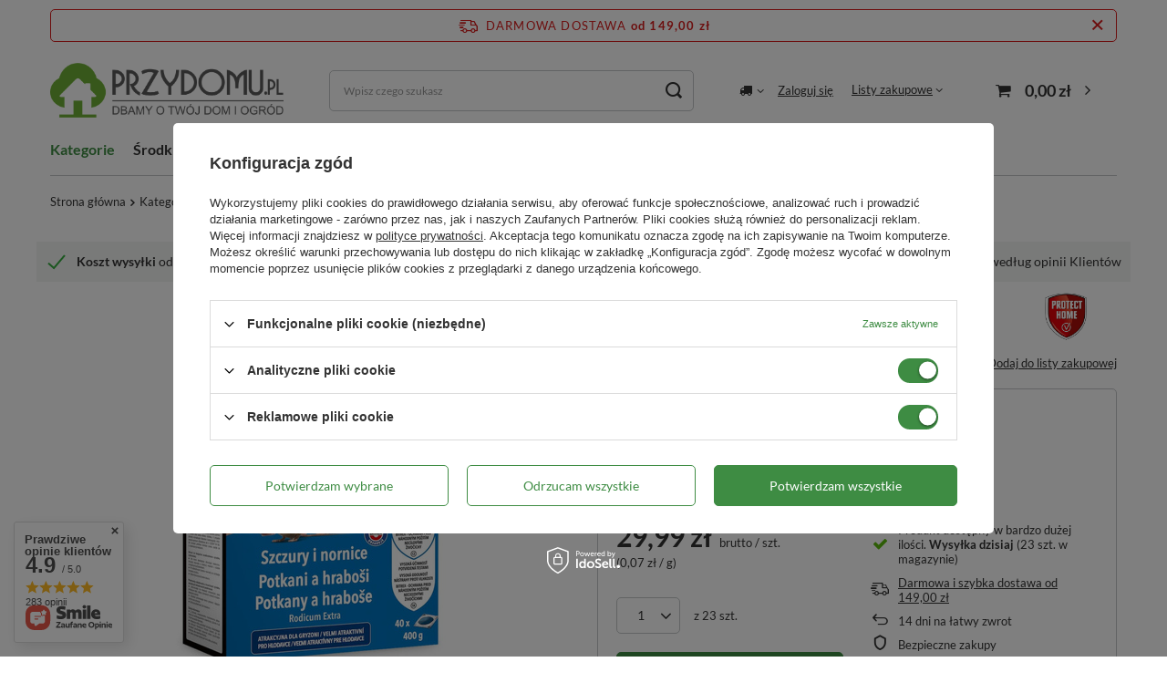

--- FILE ---
content_type: text/html; charset=utf-8
request_url: https://przydomu.pl/pl/products/pasta-trutka-na-szczury-i-nornice-rodicum-extra-400-g-453.html
body_size: 30779
content:
<!DOCTYPE html>
<html lang="pl" class="--freeShipping --vat --gross " ><head><link rel="preload" as="image" fetchpriority="high" href="/hpeciai/edeb514a2aa7c67e01a91d4cf922f6fe/pol_pm_Pasta-trutka-na-szczury-i-nornice-Rodicum-Extra-400-g-453_1.jpg"><meta name="viewport" content="user-scalable=no, initial-scale = 1.0, maximum-scale = 1.0, width=device-width, viewport-fit=cover"><meta http-equiv="Content-Type" content="text/html; charset=utf-8"><meta http-equiv="X-UA-Compatible" content="IE=edge"><title>Pasta trutka na szczury i nornice Rodicum Extra 400 g 400 g | Kategorie \ Gryzonie, owady i insekty \ Myszy i szczury - PrzyDomu.pl</title><meta name="keywords" content=""><meta name="description" content="Pasta trutka na szczury i nornice Rodicum Extra 400 g 400 g | Kategorie \ Gryzonie, owady i insekty \ Myszy i szczury - PrzyDomu.pl"><link rel="icon" href="/gfx/pol/favicon.ico"><meta name="theme-color" content="#3E8C43"><meta name="msapplication-navbutton-color" content="#3E8C43"><meta name="apple-mobile-web-app-status-bar-style" content="#3E8C43"><link rel="stylesheet" type="text/css" href="/gfx/pol/projector_style.css.gzip?r=1761908450"><style>
							#photos_slider[data-skeleton] .photos__link:before {
								padding-top: calc(min((450/375 * 100%), 450px));
							}
							@media (min-width: 979px) {.photos__slider[data-skeleton] .photos__figure:not(.--nav):first-child .photos__link {
								max-height: 450px;
							}}
						</style><script>var app_shop={urls:{prefix:'data="/gfx/'.replace('data="', '')+'pol/',graphql:'/graphql/v1/'},vars:{meta:{viewportContent:'initial-scale = 1.0, maximum-scale = 5.0, width=device-width, viewport-fit=cover'},priceType:'gross',priceTypeVat:true,productDeliveryTimeAndAvailabilityWithBasket:false,geoipCountryCode:'US',fairShopLogo: { enabled: false, image: '/gfx/standards/safe_light.svg'},currency:{id:'PLN',symbol:'zł',country:'pl',format:'###,##0.00',beforeValue:false,space:true,decimalSeparator:',',groupingSeparator:' '},language:{id:'pol',symbol:'pl',name:'Polski'},omnibus:{enabled:true,rebateCodeActivate:false,hidePercentageDiscounts:false,},},txt:{priceTypeText:' brutto',},fn:{},fnrun:{},files:[],graphql:{}};const getCookieByName=(name)=>{const value=`; ${document.cookie}`;const parts = value.split(`; ${name}=`);if(parts.length === 2) return parts.pop().split(';').shift();return false;};if(getCookieByName('freeeshipping_clicked')){document.documentElement.classList.remove('--freeShipping');}if(getCookieByName('rabateCode_clicked')){document.documentElement.classList.remove('--rabateCode');}function hideClosedBars(){const closedBarsArray=JSON.parse(localStorage.getItem('closedBars'))||[];if(closedBarsArray.length){const styleElement=document.createElement('style');styleElement.textContent=`${closedBarsArray.map((el)=>`#${el}`).join(',')}{display:none !important;}`;document.head.appendChild(styleElement);}}hideClosedBars();</script><meta name="robots" content="index,follow"><meta name="rating" content="general"><meta name="Author" content="Przy Domu na bazie IdoSell (www.idosell.com/shop).">
<!-- Begin LoginOptions html -->

<style>
#client_new_social .service_item[data-name="service_Apple"]:before, 
#cookie_login_social_more .service_item[data-name="service_Apple"]:before,
.oscop_contact .oscop_login__service[data-service="Apple"]:before {
    display: block;
    height: 2.6rem;
    content: url('/gfx/standards/apple.svg?r=1743165583');
}
.oscop_contact .oscop_login__service[data-service="Apple"]:before {
    height: auto;
    transform: scale(0.8);
}
#client_new_social .service_item[data-name="service_Apple"]:has(img.service_icon):before,
#cookie_login_social_more .service_item[data-name="service_Apple"]:has(img.service_icon):before,
.oscop_contact .oscop_login__service[data-service="Apple"]:has(img.service_icon):before {
    display: none;
}
</style>

<!-- End LoginOptions html -->

<!-- Open Graph -->
<meta property="og:type" content="website"><meta property="og:url" content="https://przydomu.pl/pl/products/pasta-trutka-na-szczury-i-nornice-rodicum-extra-400-g-453.html
"><meta property="og:title" content="Pasta trutka na szczury i nornice Rodicum Extra 400 g"><meta property="og:site_name" content="Przy Domu"><meta property="og:locale" content="pl_PL"><meta property="og:image" content="https://przydomu.pl/hpeciai/fe76d25a1612b543b8f8faf21e585807/pol_pl_Pasta-trutka-na-szczury-i-nornice-Rodicum-Extra-400-g-453_1.jpg"><meta property="og:image:width" content="375"><meta property="og:image:height" content="450"><script >
window.dataLayer = window.dataLayer || [];
window.gtag = function gtag() {
dataLayer.push(arguments);
}
gtag('consent', 'default', {
'ad_storage': 'denied',
'analytics_storage': 'denied',
'ad_personalization': 'denied',
'ad_user_data': 'denied',
'wait_for_update': 500
});

gtag('set', 'ads_data_redaction', true);
</script><script id="iaiscript_1" data-requirements="W10=" data-ga4_sel="ga4script">
window.iaiscript_1 = `<${'script'}  class='google_consent_mode_update'>
gtag('consent', 'update', {
'ad_storage': 'granted',
'analytics_storage': 'granted',
'ad_personalization': 'granted',
'ad_user_data': 'granted'
});
</${'script'}>`;
</script>
<!-- End Open Graph -->

<link rel="canonical" href="https://przydomu.pl/pl/products/pasta-trutka-na-szczury-i-nornice-rodicum-extra-400-g-453.html" />

                <!-- Global site tag (gtag.js) -->
                <script  async src="https://www.googletagmanager.com/gtag/js?id=G-F2G1TBRN31"></script>
                <script >
                    window.dataLayer = window.dataLayer || [];
                    window.gtag = function gtag(){dataLayer.push(arguments);}
                    gtag('js', new Date());
                    
                    gtag('config', 'G-F2G1TBRN31');

                </script>
                            <!-- Google Tag Manager -->
                    <script >(function(w,d,s,l,i){w[l]=w[l]||[];w[l].push({'gtm.start':
                    new Date().getTime(),event:'gtm.js'});var f=d.getElementsByTagName(s)[0],
                    j=d.createElement(s),dl=l!='dataLayer'?'&l='+l:'';j.async=true;j.src=
                    'https://www.googletagmanager.com/gtm.js?id='+i+dl;f.parentNode.insertBefore(j,f);
                    })(window,document,'script','dataLayer','GTM-MFC6KZR5');</script>
            <!-- End Google Tag Manager -->
<!-- Begin additional html or js -->


<!--22|1|16| modified: 2024-08-23 23:01:21-->
<meta name="google-site-verification" content="92hD-vV8Tlbyr1KwOkqJIe7dY-fkl33NbEgnlHzE9p8" />

<!-- End additional html or js -->
                <script>
                if (window.ApplePaySession && window.ApplePaySession.canMakePayments()) {
                    var applePayAvailabilityExpires = new Date();
                    applePayAvailabilityExpires.setTime(applePayAvailabilityExpires.getTime() + 2592000000); //30 days
                    document.cookie = 'applePayAvailability=yes; expires=' + applePayAvailabilityExpires.toUTCString() + '; path=/;secure;'
                    var scriptAppleJs = document.createElement('script');
                    scriptAppleJs.src = "/ajax/js/apple.js?v=3";
                    if (document.readyState === "interactive" || document.readyState === "complete") {
                          document.body.append(scriptAppleJs);
                    } else {
                        document.addEventListener("DOMContentLoaded", () => {
                            document.body.append(scriptAppleJs);
                        });  
                    }
                } else {
                    document.cookie = 'applePayAvailability=no; path=/;secure;'
                }
                </script>
                <script>
            var paypalScriptLoaded = null;
            var paypalScript = null;
            
            async function attachPaypalJs() {
                return new Promise((resolve, reject) => {
                    if (!paypalScript) {
                        paypalScript = document.createElement('script');
                        paypalScript.async = true;
                        paypalScript.setAttribute('data-namespace', "paypal_sdk");
                        paypalScript.setAttribute('data-partner-attribution-id', "IAIspzoo_Cart_PPCP");
                        paypalScript.addEventListener("load", () => {
                        paypalScriptLoaded = true;
                            resolve({status: true});
                        });
                        paypalScript.addEventListener("error", () => {
                            paypalScriptLoaded = true;
                            reject({status: false});
                         });
                        paypalScript.src = "https://www.paypal.com/sdk/js?client-id=AbxR9vIwE1hWdKtGu0gOkvPK2YRoyC9ulUhezbCUWnrjF8bjfwV-lfP2Rze7Bo8jiHIaC0KuaL64tlkD&components=buttons,funding-eligibility&currency=PLN&merchant-id=U7CBHF3PKFKRG&locale=pl_PL";
                        if (document.readyState === "interactive" || document.readyState === "complete") {
                            document.body.append(paypalScript);
                        } else {
                            document.addEventListener("DOMContentLoaded", () => {
                                document.body.append(paypalScript);
                            });  
                        }                                              
                    } else {
                        if (paypalScriptLoaded) {
                            resolve({status: true});
                        } else {
                            paypalScript.addEventListener("load", () => {
                                paypalScriptLoaded = true;
                                resolve({status: true});                            
                            });
                            paypalScript.addEventListener("error", () => {
                                paypalScriptLoaded = true;
                                reject({status: false});
                            });
                        }
                    }
                });
            }
            </script>
                <script>
                attachPaypalJs().then(() => {
                    let paypalEligiblePayments = [];
                    let payPalAvailabilityExpires = new Date();
                    payPalAvailabilityExpires.setTime(payPalAvailabilityExpires.getTime() + 86400000); //1 day
                    if (typeof(paypal_sdk) != "undefined") {
                        for (x in paypal_sdk.FUNDING) {
                            var buttonTmp = paypal_sdk.Buttons({
                                fundingSource: x.toLowerCase()
                            });
                            if (buttonTmp.isEligible()) {
                                paypalEligiblePayments.push(x);
                            }
                        }
                    }
                    if (paypalEligiblePayments.length > 0) {
                        document.cookie = 'payPalAvailability_PLN=' + paypalEligiblePayments.join(",") + '; expires=' + payPalAvailabilityExpires.toUTCString() + '; path=/; secure';
                        document.cookie = 'paypalMerchant=U7CBHF3PKFKRG; expires=' + payPalAvailabilityExpires.toUTCString() + '; path=/; secure';
                    } else {
                        document.cookie = 'payPalAvailability_PLN=-1; expires=' + payPalAvailabilityExpires.toUTCString() + '; path=/; secure';
                    }
                });
                </script><script src="/data/gzipFile/expressCheckout.js.gz"></script></head><body><div id="container" class="projector_page container max-width-1200"><header class=" commercial_banner"><script class="ajaxLoad">app_shop.vars.vat_registered="true";app_shop.vars.currency_format="###,##0.00";app_shop.vars.currency_before_value=false;app_shop.vars.currency_space=true;app_shop.vars.symbol="zł";app_shop.vars.id="PLN";app_shop.vars.baseurl="http://przydomu.pl/";app_shop.vars.sslurl="https://przydomu.pl/";app_shop.vars.curr_url="%2Fpl%2Fproducts%2Fpasta-trutka-na-szczury-i-nornice-rodicum-extra-400-g-453.html";var currency_decimal_separator=',';var currency_grouping_separator=' ';app_shop.vars.blacklist_extension=["exe","com","swf","js","php"];app_shop.vars.blacklist_mime=["application/javascript","application/octet-stream","message/http","text/javascript","application/x-deb","application/x-javascript","application/x-shockwave-flash","application/x-msdownload"];app_shop.urls.contact="/pl/contact.html";</script><div id="viewType" style="display:none"></div><div id="freeShipping" class="freeShipping"><span class="freeShipping__info">Darmowa dostawa</span><strong class="freeShipping__val">
				od 
				149,00 zł</strong><a href="" class="freeShipping__close" aria-label="Zamknij pasek informacyjny"></a></div><div id="logo" class="d-flex align-items-center"><a href="/" target="_self" aria-label="Logo sklepu"><img src="/data/gfx/mask/pol/logo_1_big.png" alt="Internetowy Sklep Ogrodniczy Przy Domu" width="1500" height="350"></a></div><form action="https://przydomu.pl/pl/search.html" method="get" id="menu_search" class="menu_search"><a href="#showSearchForm" class="menu_search__mobile" aria-label="Szukaj"></a><div class="menu_search__block"><div class="menu_search__item --input"><input class="menu_search__input" type="text" name="text" autocomplete="off" placeholder="Wpisz czego szukasz" aria-label="Wpisz czego szukasz"><button class="menu_search__submit" type="submit" aria-label="Szukaj"></button></div><div class="menu_search__item --results search_result"></div></div></form><div id="menu_settings" class="align-items-center justify-content-center justify-content-lg-end"><div class="open_trigger"><span class="d-none d-md-inline-block flag_txt"><i class="icon-truck"></i></span><div class="menu_settings_wrapper d-md-none"><div class="menu_settings_inline"><div class="menu_settings_header">
								Język i waluta: 
							</div><div class="menu_settings_content"><span class="menu_settings_flag flag flag_pol"></span><strong class="menu_settings_value"><span class="menu_settings_language">pl</span><span> | </span><span class="menu_settings_currency">zł</span></strong></div></div><div class="menu_settings_inline"><div class="menu_settings_header">
								Dostawa do: 
							</div><div class="menu_settings_content"><strong class="menu_settings_value">Polska</strong></div></div></div><i class="icon-angle-down d-none d-md-inline-block"></i></div><form action="https://przydomu.pl/pl/settings.html" method="post"><ul><li><div class="form-group"><label for="menu_settings_country">Dostawa do</label><div class="select-after"><select class="form-control" name="country" id="menu_settings_country"><option value="1143020016">Austria</option><option value="1143020022">Belgia</option><option value="1143020033">Bułgaria</option><option value="1143020038">Chorwacja</option><option value="1143020041">Czechy</option><option value="1143020042">Dania</option><option value="1143020051">Estonia</option><option value="1143020056">Finlandia</option><option value="1143020057">Francja</option><option value="1143020062">Grecja</option><option value="1143020075">Hiszpania</option><option value="1143020076">Holandia</option><option value="1143020116">Litwa</option><option value="1143020118">Łotwa</option><option value="1143020117">Luksemburg</option><option value="1143020143">Niemcy</option><option selected value="1143020003">Polska</option><option value="1143020163">Portugalia</option><option value="1143020169">Rumunia</option><option value="1143020182">Słowacja</option><option value="1143020183">Słowenia</option><option value="1143020193">Szwecja</option><option value="1143020217">Węgry</option><option value="1143020220">Włochy</option></select></div></div></li><li class="buttons"><button class="btn --solid --large" type="submit">
								Zastosuj zmiany
							</button></li></ul></form><div id="menu_additional"><a class="account_link" href="https://przydomu.pl/pl/login.html">Zaloguj się</a><div class="shopping_list_top" data-empty="true"><a href="https://przydomu.pl/pl/shoppinglist" class="wishlist_link slt_link --empty">Listy zakupowe</a><div class="slt_lists"><ul class="slt_lists__nav"><li class="slt_lists__nav_item" data-list_skeleton="true" data-list_id="true" data-shared="true"><a class="slt_lists__nav_link" data-list_href="true"><span class="slt_lists__nav_name" data-list_name="true"></span><span class="slt_lists__count" data-list_count="true">0</span></a></li><li class="slt_lists__nav_item --empty"><a class="slt_lists__nav_link --empty" href="https://przydomu.pl/pl/shoppinglist"><span class="slt_lists__nav_name" data-list_name="true">Lista zakupowa</span><span class="slt_lists__count" data-list_count="true">0</span></a></li></ul></div></div></div></div><div class="shopping_list_top_mobile d-none" data-empty="true"><a href="https://przydomu.pl/pl/shoppinglist" class="sltm_link --empty"></a></div><div id="menu_basket" class="topBasket --skeleton"><a class="topBasket__sub" href="/basketedit.php" aria-label="Koszyk"><span class="badge badge-info"></span><strong class="topBasket__price">0,00 zł</strong></a><div class="topBasket__details --products" style="display: none;"><div class="topBasket__block --labels"><label class="topBasket__item --name">Produkt</label><label class="topBasket__item --sum">Ilość</label><label class="topBasket__item --prices">Cena</label></div><div class="topBasket__block --products"></div><div class="topBasket__block --oneclick topBasket_oneclick" data-lang="pol"><div class="topBasket_oneclick__label"><span class="topBasket_oneclick__text --fast">Szybkie zakupy <strong>1-Click</strong></span><span class="topBasket_oneclick__text --registration"> (bez rejestracji)</span></div><div class="topBasket_oneclick__items"><span class="topBasket_oneclick__item --paypal" title="PayPal"><img class="topBasket_oneclick__icon" src="/panel/gfx/payment_forms/236.png" alt="PayPal"></span></div></div></div><div class="topBasket__details --shipping" style="display: none;"><span class="topBasket__name">Koszt dostawy od</span><span id="shipppingCost"></span></div><script>
						app_shop.vars.cache_html = true;
					</script></div><nav id="menu_categories" class="wide"><button type="button" class="navbar-toggler" aria-label="Menu"><i class="icon-reorder"></i></button><div class="navbar-collapse" id="menu_navbar"><ul class="navbar-nav mx-md-n2"><li class="nav-item nav-open"><a  href="/pl/menu/kategorie-381.html" target="_self" title="Kategorie" class="nav-link active" >Kategorie</a><ul class="navbar-subnav"><li class="nav-header"><a href="#backLink" class="nav-header__backLink"><i class="icon-angle-left"></i></a><a  href="/pl/menu/kategorie-381.html" target="_self" title="Kategorie" class="nav-link active" >Kategorie</a></li><li class="nav-item empty"><a  href="/pl/menu/akcesoria-ogrodnika-267.html" target="_self" title="Akcesoria ogrodnika" class="nav-link" >Akcesoria ogrodnika</a></li><li class="nav-item empty"><a  href="/pl/menu/bakterie-do-szamba-313.html" target="_self" title="Bakterie do szamba" class="nav-link" >Bakterie do szamba</a></li><li class="nav-item"><a  href="/pl/menu/dla-ptakow-289.html" target="_self" title="Dla ptaków" class="nav-link" >Dla ptaków</a><ul class="navbar-subsubnav"><li class="nav-header"><a href="#backLink" class="nav-header__backLink"><i class="icon-angle-left"></i></a><a  href="/pl/menu/dla-ptakow-289.html" target="_self" title="Dla ptaków" class="nav-link" >Dla ptaków</a></li><li class="nav-item"><a  href="/pl/menu/karmniki-dla-ptakow-290.html" target="_self" title="Karmniki dla ptaków" class="nav-link" >Karmniki dla ptaków</a></li><li class="nav-item"><a  href="/pl/menu/budki-legowe-291.html" target="_self" title="Budki lęgowe" class="nav-link" >Budki lęgowe</a></li><li class="nav-item"><a  href="/pl/menu/pokarm-dla-ptakow-292.html" target="_self" title="Pokarm dla ptaków" class="nav-link" >Pokarm dla ptaków</a></li></ul></li><li class="nav-item empty"><a  href="/pl/menu/doniczki-i-oslonki-378.html" target="_self" title="Doniczki i osłonki" class="nav-link" >Doniczki i osłonki</a></li><li class="nav-item empty"><a  href="/pl/menu/grille-i-akcesoria-380.html" target="_self" title="Grille i akcesoria" class="nav-link" >Grille i akcesoria</a></li><li class="nav-item nav-open"><a  href="/pl/menu/gryzonie-owady-i-insekty-293.html" target="_self" title="Gryzonie, owady i insekty" class="nav-link active" >Gryzonie, owady i insekty</a><ul class="navbar-subsubnav"><li class="nav-header"><a href="#backLink" class="nav-header__backLink"><i class="icon-angle-left"></i></a><a  href="/pl/menu/gryzonie-owady-i-insekty-293.html" target="_self" title="Gryzonie, owady i insekty" class="nav-link active" >Gryzonie, owady i insekty</a></li><li class="nav-item"><a  href="/pl/menu/mrowki-294.html" target="_self" title="Mrówki" class="nav-link" >Mrówki</a></li><li class="nav-item"><a  href="/pl/menu/karaluchy-i-pluskwy-295.html" target="_self" title="Karaluchy i pluskwy" class="nav-link" >Karaluchy i pluskwy</a></li><li class="nav-item nav-open"><a  href="/pl/menu/myszy-i-szczury-296.html" target="_self" title="Myszy i szczury" class="nav-link active" >Myszy i szczury</a></li><li class="nav-item"><a  href="/pl/menu/muchy-muszki-osy-i-szerszenie-297.html" target="_self" title="Muchy, muszki, osy i szerszenie" class="nav-link" >Muchy, muszki, osy i szerszenie</a></li><li class="nav-item"><a  href="/pl/menu/komary-298.html" target="_self" title="Komary" class="nav-link" >Komary</a></li><li class="nav-item"><a  href="/pl/menu/kleszcze-299.html" target="_self" title="Kleszcze" class="nav-link" >Kleszcze</a></li><li class="nav-item"><a  href="/pl/menu/psy-i-koty-301.html" target="_self" title="Psy i koty" class="nav-link" >Psy i koty</a></li><li class="nav-item"><a  href="/pl/menu/krety-i-nornice-302.html" target="_self" title="Krety i nornice" class="nav-link" >Krety i nornice</a></li><li class="nav-item"><a  href="/pl/menu/dzikie-zwierzeta-303.html" target="_self" title="Dzikie zwierzęta" class="nav-link" >Dzikie zwierzęta</a></li><li class="nav-item"><a  href="/pl/menu/pozostale-304.html" target="_self" title="Pozostałe" class="nav-link" >Pozostałe</a></li></ul></li><li class="nav-item"><a  href="/pl/menu/kompost-309.html" target="_self" title="Kompost" class="nav-link" >Kompost</a><ul class="navbar-subsubnav"><li class="nav-header"><a href="#backLink" class="nav-header__backLink"><i class="icon-angle-left"></i></a><a  href="/pl/menu/kompost-309.html" target="_self" title="Kompost" class="nav-link" >Kompost</a></li><li class="nav-item"><a  href="/pl/menu/kompostowniki-310.html" target="_self" title="Kompostowniki" class="nav-link" >Kompostowniki</a></li><li class="nav-item"><a  href="/pl/menu/preparaty-przyspieszajace-kompostowanie-311.html" target="_self" title="Preparaty przyspieszające kompostowanie" class="nav-link" >Preparaty przyspieszające kompostowanie</a></li></ul></li><li class="nav-item"><a  href="/pl/menu/ksiazki-e-booki-i-katalogi-305.html" target="_self" title="Książki, e-booki i katalogi" class="nav-link" >Książki, e-booki i katalogi</a><ul class="navbar-subsubnav"><li class="nav-header"><a href="#backLink" class="nav-header__backLink"><i class="icon-angle-left"></i></a><a  href="/pl/menu/ksiazki-e-booki-i-katalogi-305.html" target="_self" title="Książki, e-booki i katalogi" class="nav-link" >Książki, e-booki i katalogi</a></li><li class="nav-item"><a  href="/pl/menu/ksiazki-ogrodnicze-306.html" target="_self" title="Książki ogrodnicze" class="nav-link" >Książki ogrodnicze</a></li><li class="nav-item"><a  href="/pl/menu/e-booki-ogrodnicze-307.html" target="_self" title="E-booki ogrodnicze" class="nav-link" >E-booki ogrodnicze</a></li><li class="nav-item"><a  href="/pl/menu/katalogi-roslin-308.html" target="_self" title="Katalogi roślin" class="nav-link" >Katalogi roślin</a></li></ul></li><li class="nav-item"><a  href="/pl/menu/narzedzia-274.html" target="_self" title="Narzędzia" class="nav-link" >Narzędzia</a><ul class="navbar-subsubnav more"><li class="nav-header"><a href="#backLink" class="nav-header__backLink"><i class="icon-angle-left"></i></a><a  href="/pl/menu/narzedzia-274.html" target="_self" title="Narzędzia" class="nav-link" >Narzędzia</a></li><li class="nav-item"><a  href="/pl/menu/opryskiwacze-275.html" target="_self" title="Opryskiwacze" class="nav-link" >Opryskiwacze</a></li><li class="nav-item"><a  href="/pl/menu/akcesoria-do-opryskiwaczy-276.html" target="_self" title="Akcesoria do opryskiwaczy" class="nav-link" >Akcesoria do opryskiwaczy</a></li><li class="nav-item"><a  href="/pl/menu/podpory-dla-roslin-277.html" target="_self" title="Podpory dla roślin" class="nav-link" >Podpory dla roślin</a></li><li class="nav-item"><a  href="/pl/menu/sekatory-pily-278.html" target="_self" title="Sekatory, piły" class="nav-link" >Sekatory, piły</a></li><li class="nav-item"><a  href="/pl/menu/szpadle-lopatki-motyki-widly-279.html" target="_self" title="Szpadle, łopatki, motyki, widły" class="nav-link" >Szpadle, łopatki, motyki, widły</a></li><li class="nav-item"><a  href="/pl/menu/siewniki-281.html" target="_self" title="Siewniki" class="nav-link" >Siewniki</a></li><li class="nav-item"><a  href="/pl/menu/zestawy-narzedzi-282.html" target="_self" title="Zestawy narzędzi" class="nav-link" >Zestawy narzędzi</a></li><li class="nav-item"><a  href="/pl/menu/trzonki-do-narzedzi-375.html" target="_self" title="Trzonki do narzędzi" class="nav-link" >Trzonki do narzędzi</a></li><li class="nav-item"><a  href="/pl/menu/do-pielegnacji-trawnika-283.html" target="_self" title="Do pielęgnacji trawnika" class="nav-link" >Do pielęgnacji trawnika</a></li><li class="nav-item"><a  href="/pl/menu/do-pielegnacji-kostki-i-bruku-284.html" target="_self" title="Do pielęgnacji kostki i bruku" class="nav-link" >Do pielęgnacji kostki i bruku</a></li><li class="nav-item"><a  href="/pl/menu/inne-376.html" target="_self" title="Inne" class="nav-link" >Inne</a></li><li class="nav-item --extend"><a href="" class="nav-link" txt_alt="- Zwiń">+ Rozwiń</a></li></ul></li><li class="nav-item"><a  href="/pl/menu/nasiona-i-cebulki-314.html" target="_self" title="Nasiona i cebulki" class="nav-link" >Nasiona i cebulki</a><ul class="navbar-subsubnav"><li class="nav-header"><a href="#backLink" class="nav-header__backLink"><i class="icon-angle-left"></i></a><a  href="/pl/menu/nasiona-i-cebulki-314.html" target="_self" title="Nasiona i cebulki" class="nav-link" >Nasiona i cebulki</a></li><li class="nav-item"><a  href="/pl/menu/nasiona-na-trawnik-315.html" target="_self" title="Nasiona na trawnik" class="nav-link" >Nasiona na trawnik</a></li><li class="nav-item"><a  href="/pl/menu/nasiona-warzyw-316.html" target="_self" title="Nasiona warzyw" class="nav-link" >Nasiona warzyw</a></li><li class="nav-item"><a  href="/pl/menu/nasiona-ziol-317.html" target="_self" title="Nasiona ziół" class="nav-link" >Nasiona ziół</a></li><li class="nav-item"><a  href="/pl/menu/nasiona-kwiatow-318.html" target="_self" title="Nasiona kwiatów" class="nav-link" >Nasiona kwiatów</a></li><li class="nav-item"><a  href="/pl/menu/laki-kwietne-319.html" target="_self" title="Łąki kwietne" class="nav-link" >Łąki kwietne</a></li><li class="nav-item"><a  href="/pl/menu/cebulki-kwiatowe-320.html" target="_self" title="Cebulki kwiatowe" class="nav-link" >Cebulki kwiatowe</a></li><li class="nav-item"><a  href="/pl/menu/dymki-400.html" target="_self" title="Dymki" class="nav-link" >Dymki</a></li></ul></li><li class="nav-item"><a  href="/pl/menu/nawadnianie-268.html" target="_self" title="Nawadnianie" class="nav-link" >Nawadnianie</a><ul class="navbar-subsubnav"><li class="nav-header"><a href="#backLink" class="nav-header__backLink"><i class="icon-angle-left"></i></a><a  href="/pl/menu/nawadnianie-268.html" target="_self" title="Nawadnianie" class="nav-link" >Nawadnianie</a></li><li class="nav-item"><a  href="/pl/menu/weze-ogrodnicze-271.html" target="_self" title="Węże ogrodnicze" class="nav-link" >Węże ogrodnicze</a></li><li class="nav-item"><a  href="/pl/menu/pistolety-zraszajace-272.html" target="_self" title="Pistolety zraszające" class="nav-link" >Pistolety zraszające</a></li><li class="nav-item"><a  href="/pl/menu/zraszacze-ogrodowe-273.html" target="_self" title="Zraszacze ogrodowe" class="nav-link" >Zraszacze ogrodowe</a></li><li class="nav-item"><a  href="/pl/menu/szybkozlaczki-reparatory-i-inne-akcesoria-396.html" target="_self" title="Szybkozłączki, reparatory i inne akcesoria" class="nav-link" >Szybkozłączki, reparatory i inne akcesoria</a></li><li class="nav-item"><a  href="/pl/menu/konewki-270.html" target="_self" title="Konewki" class="nav-link" >Konewki</a></li><li class="nav-item"><a  href="/pl/menu/banki-nawadniajace-269.html" target="_self" title="Bańki nawadniające" class="nav-link" >Bańki nawadniające</a></li></ul></li><li class="nav-item"><a  href="/pl/menu/nawozy-dla-roslin-338.html" target="_self" title="Nawozy dla roślin" class="nav-link" >Nawozy dla roślin</a><ul class="navbar-subsubnav more"><li class="nav-header"><a href="#backLink" class="nav-header__backLink"><i class="icon-angle-left"></i></a><a  href="/pl/menu/nawozy-dla-roslin-338.html" target="_self" title="Nawozy dla roślin" class="nav-link" >Nawozy dla roślin</a></li><li class="nav-item"><a  href="/pl/menu/nawozy-uniwersalne-339.html" target="_self" title="Nawozy uniwersalne" class="nav-link" >Nawozy uniwersalne</a></li><li class="nav-item"><a  href="/pl/menu/nawozy-dla-warzyw-340.html" target="_self" title="Nawozy dla warzyw" class="nav-link" >Nawozy dla warzyw</a></li><li class="nav-item"><a  href="/pl/menu/nawozy-dla-owocow-341.html" target="_self" title="Nawozy dla owoców" class="nav-link" >Nawozy dla owoców</a></li><li class="nav-item"><a  href="/pl/menu/nawozy-dla-roslin-ozdobnych-342.html" target="_self" title="Nawozy dla roślin ozdobnych" class="nav-link" >Nawozy dla roślin ozdobnych</a></li><li class="nav-item"><a  href="/pl/menu/nawozy-dla-iglakow-343.html" target="_self" title="Nawozy dla iglaków" class="nav-link" >Nawozy dla iglaków</a></li><li class="nav-item"><a  href="/pl/menu/nawozy-dla-trawnika-344.html" target="_self" title="Nawozy dla trawnika" class="nav-link" >Nawozy dla trawnika</a></li><li class="nav-item"><a  href="/pl/menu/nawozy-dla-roslin-domowych-345.html" target="_self" title="Nawozy dla roślin domowych" class="nav-link" >Nawozy dla roślin domowych</a></li><li class="nav-item"><a  href="/pl/menu/nawozy-dla-roslin-balkonowych-346.html" target="_self" title="Nawozy dla roślin balkonowych" class="nav-link" >Nawozy dla roślin balkonowych</a></li><li class="nav-item"><a  href="/pl/menu/nawozy-z-maczka-bazaltowa-379.html" target="_self" title="Nawozy z mączką bazaltową" class="nav-link" >Nawozy z mączką bazaltową</a></li><li class="nav-item"><a  href="/pl/menu/nawozy-jesienne-347.html" target="_self" title="Nawozy jesienne" class="nav-link" >Nawozy jesienne</a></li><li class="nav-item"><a  href="/pl/menu/nawozy-specjalistyczne-348.html" target="_self" title="Nawozy specjalistyczne" class="nav-link" >Nawozy specjalistyczne</a></li><li class="nav-item"><a  href="/pl/menu/biohumusy-349.html" target="_self" title="Biohumusy" class="nav-link" >Biohumusy</a></li><li class="nav-item --extend"><a href="" class="nav-link" txt_alt="- Zwiń">+ Rozwiń</a></li></ul></li><li class="nav-item empty"><a  href="/pl/menu/oswietlenie-dla-roslin-372.html" target="_self" title="Oświetlenie dla roślin" class="nav-link" >Oświetlenie dla roślin</a></li><li class="nav-item"><a  href="/pl/menu/produkty-do-pielegnacji-roslin-332.html" target="_self" title="Produkty do pielęgnacji roślin" class="nav-link" >Produkty do pielęgnacji roślin</a><ul class="navbar-subsubnav"><li class="nav-header"><a href="#backLink" class="nav-header__backLink"><i class="icon-angle-left"></i></a><a  href="/pl/menu/produkty-do-pielegnacji-roslin-332.html" target="_self" title="Produkty do pielęgnacji roślin" class="nav-link" >Produkty do pielęgnacji roślin</a></li><li class="nav-item"><a  href="/pl/menu/wapno-do-bielenia-333.html" target="_self" title="Wapno do bielenia" class="nav-link" >Wapno do bielenia</a></li><li class="nav-item"><a  href="/pl/menu/regulatory-ph-334.html" target="_self" title="Regulatory pH" class="nav-link" >Regulatory pH</a></li><li class="nav-item"><a  href="/pl/menu/hydrozele-ogrodnicze-335.html" target="_self" title="Hydrożele ogrodnicze" class="nav-link" >Hydrożele ogrodnicze</a></li><li class="nav-item"><a  href="/pl/menu/sciolkowanie-336.html" target="_self" title="Ściółkowanie" class="nav-link" >Ściółkowanie</a></li><li class="nav-item"><a  href="/pl/menu/akcesoria-do-pielegnacji-roslin-337.html" target="_self" title="Akcesoria do pielęgnacji roślin" class="nav-link" >Akcesoria do pielęgnacji roślin</a></li><li class="nav-item"><a  href="/pl/menu/stymulatory-wzrostu-377.html" target="_self" title="Stymulatory wzrostu" class="nav-link" >Stymulatory wzrostu</a></li></ul></li><li class="nav-item"><a  href="/pl/menu/produkty-ekologiczne-356.html" target="_self" title="Produkty ekologiczne" class="nav-link" >Produkty ekologiczne</a><ul class="navbar-subsubnav"><li class="nav-header"><a href="#backLink" class="nav-header__backLink"><i class="icon-angle-left"></i></a><a  href="/pl/menu/produkty-ekologiczne-356.html" target="_self" title="Produkty ekologiczne" class="nav-link" >Produkty ekologiczne</a></li><li class="nav-item"><a  href="/pl/menu/ekologiczne-nawozy-357.html" target="_self" title="Ekologiczne nawozy" class="nav-link" >Ekologiczne nawozy</a></li><li class="nav-item"><a  href="/pl/menu/ekologiczne-srodki-ochrony-roslin-360.html" target="_self" title="Ekologiczne środki ochrony roślin" class="nav-link" >Ekologiczne środki ochrony roślin</a></li><li class="nav-item"><a  href="/pl/menu/ekologiczne-odzywki-364.html" target="_self" title="Ekologiczne odżywki" class="nav-link" >Ekologiczne odżywki</a></li><li class="nav-item"><a  href="/pl/menu/mikoryzy-dla-roslin-368.html" target="_self" title="Mikoryzy dla roślin" class="nav-link" >Mikoryzy dla roślin</a></li><li class="nav-item"><a  href="/pl/menu/dodatki-uzyzniajace-glebe-369.html" target="_self" title="Dodatki użyźniające glebę" class="nav-link" >Dodatki użyźniające glebę</a></li><li class="nav-item"><a  href="/pl/menu/oborniki-granulowane-370.html" target="_self" title="Oborniki granulowane" class="nav-link" >Oborniki granulowane</a></li><li class="nav-item"><a  href="/pl/menu/maczki-bazaltowe-371.html" target="_self" title="Mączki bazaltowe" class="nav-link" >Mączki bazaltowe</a></li></ul></li><li class="nav-item"><a  href="/pl/menu/siew-i-rozsada-322.html" target="_self" title="Siew i rozsada" class="nav-link" >Siew i rozsada</a><ul class="navbar-subsubnav more"><li class="nav-header"><a href="#backLink" class="nav-header__backLink"><i class="icon-angle-left"></i></a><a  href="/pl/menu/siew-i-rozsada-322.html" target="_self" title="Siew i rozsada" class="nav-link" >Siew i rozsada</a></li><li class="nav-item"><a  href="/pl/menu/sadzonki-roslin-869.html" target="_self" title="Sadzonki roślin" class="nav-link" >Sadzonki roślin</a></li><li class="nav-item"><a  href="/pl/menu/tunele-foliowe-323.html" target="_self" title="Tunele foliowe" class="nav-link" >Tunele foliowe</a></li><li class="nav-item"><a  href="/pl/menu/podwyzszone-grzadki-374.html" target="_self" title="Podwyższone grządki" class="nav-link" >Podwyższone grządki</a></li><li class="nav-item"><a  href="/pl/menu/doniczki-torfowe-324.html" target="_self" title="Doniczki torfowe" class="nav-link" >Doniczki torfowe</a></li><li class="nav-item"><a  href="/pl/menu/szklarenki-325.html" target="_self" title="Szklarenki" class="nav-link" >Szklarenki</a></li><li class="nav-item"><a  href="/pl/menu/wielodoniczki-326.html" target="_self" title="Wielodoniczki" class="nav-link" >Wielodoniczki</a></li><li class="nav-item"><a  href="/pl/menu/ukorzeniacze-327.html" target="_self" title="Ukorzeniacze" class="nav-link" >Ukorzeniacze</a></li><li class="nav-item"><a  href="/pl/menu/podloza-ogrodnicze-328.html" target="_self" title="Podłoża ogrodnicze" class="nav-link" >Podłoża ogrodnicze</a></li><li class="nav-item"><a  href="/pl/menu/komponenty-do-podlozy-329.html" target="_self" title="Komponenty do podłoży" class="nav-link" >Komponenty do podłoży</a></li><li class="nav-item"><a  href="/pl/menu/zaprawy-do-nasion-i-cebulek-330.html" target="_self" title="Zaprawy do nasion i cebulek" class="nav-link" >Zaprawy do nasion i cebulek</a></li><li class="nav-item"><a  href="/pl/menu/akcesoria-do-siewu-331.html" target="_self" title="Akcesoria do siewu" class="nav-link" >Akcesoria do siewu</a></li><li class="nav-item"><a  href="/pl/menu/grzybnie-723.html" target="_self" title="Grzybnie" class="nav-link" >Grzybnie</a></li><li class="nav-item --extend"><a href="" class="nav-link" txt_alt="- Zwiń">+ Rozwiń</a></li></ul></li><li class="nav-item"><a  href="/pl/menu/srodki-ochrony-roslin-350.html" target="_self" title="Środki ochrony roślin" class="nav-link" >Środki ochrony roślin</a><ul class="navbar-subsubnav"><li class="nav-header"><a href="#backLink" class="nav-header__backLink"><i class="icon-angle-left"></i></a><a  href="/pl/menu/srodki-ochrony-roslin-350.html" target="_self" title="Środki ochrony roślin" class="nav-link" >Środki ochrony roślin</a></li><li class="nav-item"><a  href="/pl/menu/na-choroby-roslin-351.html" target="_self" title="Na choroby roślin" class="nav-link" >Na choroby roślin</a></li><li class="nav-item"><a  href="/pl/menu/na-szkodniki-roslin-352.html" target="_self" title="Na szkodniki roślin" class="nav-link" >Na szkodniki roślin</a></li><li class="nav-item"><a  href="/pl/menu/do-zwalczania-chwastow-353.html" target="_self" title="Do zwalczania chwastów" class="nav-link" >Do zwalczania chwastów</a></li><li class="nav-item"><a  href="/pl/menu/do-monitorowania-i-obserwacji-354.html" target="_self" title="Do monitorowania i obserwacji" class="nav-link" >Do monitorowania i obserwacji</a></li><li class="nav-item"><a  href="/pl/menu/masci-ogrodnicze-355.html" target="_self" title="Maści ogrodnicze" class="nav-link" >Maści ogrodnicze</a></li><li class="nav-item"><a  href="/pl/menu/inne-373.html" target="_self" title="Inne" class="nav-link" >Inne</a></li></ul></li><li class="nav-item"><a  href="/pl/menu/zimowe-oslony-dla-roslin-285.html" target="_self" title="Zimowe osłony dla roślin" class="nav-link" >Zimowe osłony dla roślin</a><ul class="navbar-subsubnav"><li class="nav-header"><a href="#backLink" class="nav-header__backLink"><i class="icon-angle-left"></i></a><a  href="/pl/menu/zimowe-oslony-dla-roslin-285.html" target="_self" title="Zimowe osłony dla roślin" class="nav-link" >Zimowe osłony dla roślin</a></li><li class="nav-item"><a  href="/pl/menu/agrowlokniny-zimowe-286.html" target="_self" title="Agrowłókniny zimowe" class="nav-link" >Agrowłókniny zimowe</a></li><li class="nav-item"><a  href="/pl/menu/kaptury-dla-roslin-287.html" target="_self" title="Kaptury dla roślin" class="nav-link" >Kaptury dla roślin</a></li></ul></li><li class="nav-item"><a  href="/pl/menu/wyposazenie-ogrodu-726.html" target="_self" title="Wyposażenie ogrodu " class="nav-link" >Wyposażenie ogrodu </a><ul class="navbar-subsubnav"><li class="nav-header"><a href="#backLink" class="nav-header__backLink"><i class="icon-angle-left"></i></a><a  href="/pl/menu/wyposazenie-ogrodu-726.html" target="_self" title="Wyposażenie ogrodu " class="nav-link" >Wyposażenie ogrodu </a></li><li class="nav-item"><a  href="/pl/menu/szklarnie-710.html" target="_self" title="Szklarnie" class="nav-link" >Szklarnie</a></li><li class="nav-item"><a  href="/pl/menu/baseny-i-jacuzzi-724.html" target="_self" title="Baseny i jacuzzi" class="nav-link" >Baseny i jacuzzi</a></li><li class="nav-item"><a  href="/pl/menu/paleniska-ogrodowe-725.html" target="_self" title="Paleniska ogrodowe" class="nav-link" >Paleniska ogrodowe</a></li><li class="nav-item"><a  href="/pl/menu/oswietlenie-865.html" target="_self" title="Oświetlenie" class="nav-link" >Oświetlenie</a></li></ul></li><li class="nav-item empty"><a  href="/pl/menu/obrzeza-i-palisady-722.html" target="_self" title="Obrzeża i palisady" class="nav-link" >Obrzeża i palisady</a></li><li class="nav-item"><a  href="/pl/menu/chemia-domowa-861.html" target="_self" title="Chemia domowa" class="nav-link" >Chemia domowa</a><ul class="navbar-subsubnav"><li class="nav-header"><a href="#backLink" class="nav-header__backLink"><i class="icon-angle-left"></i></a><a  href="/pl/menu/chemia-domowa-861.html" target="_self" title="Chemia domowa" class="nav-link" >Chemia domowa</a></li><li class="nav-item"><a  href="/pl/menu/sprzatanie-862.html" target="_self" title="Sprzątanie" class="nav-link" >Sprzątanie</a></li><li class="nav-item"><a  href="/pl/menu/pranie-864.html" target="_self" title="Pranie" class="nav-link" >Pranie</a></li></ul></li></ul></li><li class="nav-item"><a  href="pl/menu/srodki-ochrony-roslin-350.html" target="_self" title="Środki Ochrony Roślin" class="nav-link" >Środki Ochrony Roślin</a><ul class="navbar-subnav"><li class="nav-header"><a href="#backLink" class="nav-header__backLink"><i class="icon-angle-left"></i></a><a  href="pl/menu/srodki-ochrony-roslin-350.html" target="_self" title="Środki Ochrony Roślin" class="nav-link" >Środki Ochrony Roślin</a></li><li class="nav-item empty"><a  href="pl/menu/na-choroby-roslin-351.html" target="_self" title="Na choroby i grzyby" class="nav-link" >Na choroby i grzyby</a></li><li class="nav-item empty"><a  href="pl/menu/na-szkodniki-roslin-352.html" target="_self" title="Na szkodniki" class="nav-link" >Na szkodniki</a></li><li class="nav-item empty"><a  href="pl/menu/do-zwalczania-chwastow-353.html" target="_self" title="Na chwasty" class="nav-link" >Na chwasty</a></li><li class="nav-item empty"><a  href="pl/menu/masci-ogrodnicze-355.html" target="_self" title="Maści ogrodnicze" class="nav-link" >Maści ogrodnicze</a></li><li class="nav-item empty"><a  href="pl/menu/inne-373.html" target="_self" title="Inne" class="nav-link" >Inne</a></li></ul></li><li class="nav-item"><a  href="https://przydomu.pl/pl/menu/nawozy-dla-roslin-338.html" target="_self" title="Nawozy i preparaty" class="nav-link" >Nawozy i preparaty</a><ul class="navbar-subnav"><li class="nav-header"><a href="#backLink" class="nav-header__backLink"><i class="icon-angle-left"></i></a><a  href="https://przydomu.pl/pl/menu/nawozy-dla-roslin-338.html" target="_self" title="Nawozy i preparaty" class="nav-link" >Nawozy i preparaty</a></li><li class="nav-item empty"><a  href="https://przydomu.pl/pl/menu/nawozy-uniwersalne-339.html" target="_self" title="Nawozy uniwersalne" class="nav-link" >Nawozy uniwersalne</a></li><li class="nav-item empty"><a  href="https://przydomu.pl/pl/menu/nawozy-dla-roslin-domowych-345.html" target="_self" title="Nawozy do roślin domowych" class="nav-link" >Nawozy do roślin domowych</a></li><li class="nav-item empty"><a  href="https://przydomu.pl/pl/menu/nawozy-dla-roslin-balkonowych-346.html" target="_self" title="Nawozy dla roślin balkonowych" class="nav-link" >Nawozy dla roślin balkonowych</a></li><li class="nav-item empty"><a  href="https://przydomu.pl/pl/menu/nawozy-dla-iglakow-343.html" target="_self" title="Nawozy do roślin iglastych" class="nav-link" >Nawozy do roślin iglastych</a></li><li class="nav-item empty"><a  href="https://przydomu.pl/pl/menu/nawozy-dla-owocow-341.html" target="_self" title="Nawozy dla roślin owocowych" class="nav-link" >Nawozy dla roślin owocowych</a></li><li class="nav-item empty"><a  href="https://przydomu.pl/pl/menu/nawozy-dla-warzyw-340.html" target="_self" title="Nawozy do warzyw" class="nav-link" >Nawozy do warzyw</a></li><li class="nav-item empty"><a  href="https://przydomu.pl/pl/menu/nawozy-dla-roslin-ozdobnych-342.html" target="_self" title="Nawozy do roślin ozdobnych" class="nav-link" >Nawozy do roślin ozdobnych</a></li><li class="nav-item empty"><a  href="https://przydomu.pl/pl/menu/nawozy-dla-trawnika-344.html" target="_self" title="Nawozy do trawników" class="nav-link" >Nawozy do trawników</a></li><li class="nav-item empty"><a  href="https://przydomu.pl/pl/menu/nawozy-jesienne-347.html" target="_self" title="Nawozy jesienne" class="nav-link" >Nawozy jesienne</a></li><li class="nav-item empty"><a  href="https://przydomu.pl/pl/menu/nawozy-specjalistyczne-348.html" target="_self" title="Nawozy specjalistyczne" class="nav-link" >Nawozy specjalistyczne</a></li><li class="nav-item empty"><a  href="https://przydomu.pl/pl/menu/biohumusy-349.html" target="_self" title="Biohumusy" class="nav-link" >Biohumusy</a></li></ul></li><li class="nav-item"><a  href="https://przydomu.pl/pl/menu/nasiona-i-cebulki-314.html" target="_self" title="NASIONA" class="nav-link" >NASIONA</a></li><li class="nav-item"><a  href="https://www.przydomu.pl/pl/promotions/promocja.html" target="_self" title="WYPRZEDAŻ" class="nav-link" >WYPRZEDAŻ</a></li><li class="nav-item"><a  href="https://przydomu.pl/bestsellery" target="_self" title="BESTSELLERY" class="nav-link" >BESTSELLERY</a></li></ul></div></nav><div id="breadcrumbs" class="breadcrumbs"><div class="back_button"><button id="back_button"><i class="icon-angle-left"></i> Wstecz</button></div><div class="list_wrapper"><ol><li class="bc-main"><span><a href="/">Strona główna</a></span></li><li class="category bc-item-1 --more"><a class="category" href="/pl/menu/kategorie-381.html">Kategorie</a><ul class="breadcrumbs__sub"><li class="breadcrumbs__item"><a class="breadcrumbs__link --link" href="/pl/menu/akcesoria-ogrodnika-267.html">Akcesoria ogrodnika</a></li><li class="breadcrumbs__item"><a class="breadcrumbs__link --link" href="/pl/menu/bakterie-do-szamba-313.html">Bakterie do szamba</a></li><li class="breadcrumbs__item"><a class="breadcrumbs__link --link" href="/pl/menu/dla-ptakow-289.html">Dla ptaków</a></li><li class="breadcrumbs__item"><a class="breadcrumbs__link --link" href="/pl/menu/doniczki-i-oslonki-378.html">Doniczki i osłonki</a></li><li class="breadcrumbs__item"><a class="breadcrumbs__link --link" href="/pl/menu/grille-i-akcesoria-380.html">Grille i akcesoria</a></li><li class="breadcrumbs__item"><a class="breadcrumbs__link --link" href="/pl/menu/gryzonie-owady-i-insekty-293.html">Gryzonie, owady i insekty</a></li><li class="breadcrumbs__item"><a class="breadcrumbs__link --link" href="/pl/menu/kompost-309.html">Kompost</a></li><li class="breadcrumbs__item"><a class="breadcrumbs__link --link" href="/pl/menu/ksiazki-e-booki-i-katalogi-305.html">Książki, e-booki i katalogi</a></li><li class="breadcrumbs__item"><a class="breadcrumbs__link --link" href="/pl/menu/narzedzia-274.html">Narzędzia</a></li><li class="breadcrumbs__item"><a class="breadcrumbs__link --link" href="/pl/menu/nasiona-i-cebulki-314.html">Nasiona i cebulki</a></li><li class="breadcrumbs__item"><a class="breadcrumbs__link --link" href="/pl/menu/nawadnianie-268.html">Nawadnianie</a></li><li class="breadcrumbs__item"><a class="breadcrumbs__link --link" href="/pl/menu/nawozy-dla-roslin-338.html">Nawozy dla roślin</a></li><li class="breadcrumbs__item"><a class="breadcrumbs__link --link" href="/pl/menu/oswietlenie-dla-roslin-372.html">Oświetlenie dla roślin</a></li><li class="breadcrumbs__item"><a class="breadcrumbs__link --link" href="/pl/menu/produkty-do-pielegnacji-roslin-332.html">Produkty do pielęgnacji roślin</a></li><li class="breadcrumbs__item"><a class="breadcrumbs__link --link" href="/pl/menu/produkty-ekologiczne-356.html">Produkty ekologiczne</a></li><li class="breadcrumbs__item"><a class="breadcrumbs__link --link" href="/pl/menu/siew-i-rozsada-322.html">Siew i rozsada</a></li><li class="breadcrumbs__item"><a class="breadcrumbs__link --link" href="/pl/menu/srodki-ochrony-roslin-350.html">Środki ochrony roślin</a></li><li class="breadcrumbs__item"><a class="breadcrumbs__link --link" href="/pl/menu/zimowe-oslony-dla-roslin-285.html">Zimowe osłony dla roślin</a></li><li class="breadcrumbs__item"><a class="breadcrumbs__link --link" href="/pl/menu/wyposazenie-ogrodu-726.html">Wyposażenie ogrodu </a></li><li class="breadcrumbs__item"><a class="breadcrumbs__link --link" href="/pl/menu/obrzeza-i-palisady-722.html">Obrzeża i palisady</a></li><li class="breadcrumbs__item"><a class="breadcrumbs__link --link" href="/pl/menu/chemia-domowa-861.html">Chemia domowa</a></li></ul></li><li class="category bc-item-2 --more"><a class="category" href="/pl/menu/gryzonie-owady-i-insekty-293.html">Gryzonie, owady i insekty</a><ul class="breadcrumbs__sub"><li class="breadcrumbs__item"><a class="breadcrumbs__link --link" href="/pl/menu/mrowki-294.html">Mrówki</a></li><li class="breadcrumbs__item"><a class="breadcrumbs__link --link" href="/pl/menu/karaluchy-i-pluskwy-295.html">Karaluchy i pluskwy</a></li><li class="breadcrumbs__item"><a class="breadcrumbs__link --link" href="/pl/menu/myszy-i-szczury-296.html">Myszy i szczury</a></li><li class="breadcrumbs__item"><a class="breadcrumbs__link --link" href="/pl/menu/muchy-muszki-osy-i-szerszenie-297.html">Muchy, muszki, osy i szerszenie</a></li><li class="breadcrumbs__item"><a class="breadcrumbs__link --link" href="/pl/menu/komary-298.html">Komary</a></li><li class="breadcrumbs__item"><a class="breadcrumbs__link --link" href="/pl/menu/kleszcze-299.html">Kleszcze</a></li><li class="breadcrumbs__item"><a class="breadcrumbs__link --link" href="/pl/menu/psy-i-koty-301.html">Psy i koty</a></li><li class="breadcrumbs__item"><a class="breadcrumbs__link --link" href="/pl/menu/krety-i-nornice-302.html">Krety i nornice</a></li><li class="breadcrumbs__item"><a class="breadcrumbs__link --link" href="/pl/menu/dzikie-zwierzeta-303.html">Dzikie zwierzęta</a></li><li class="breadcrumbs__item"><a class="breadcrumbs__link --link" href="/pl/menu/pozostale-304.html">Pozostałe</a></li></ul></li><li class="category bc-item-3 bc-active"><a class="category" href="/pl/menu/myszy-i-szczury-296.html">Myszy i szczury</a></li><li class="bc-active bc-product-name"><span>Pasta trutka na szczury i nornice Rodicum Extra 400 g</span></li></ol></div></div></header><div id="layout" class="row clearfix"><aside class="col-3"><section class="shopping_list_menu"><div class="shopping_list_menu__block --lists slm_lists" data-empty="true"><span class="slm_lists__label">Listy zakupowe</span><ul class="slm_lists__nav"><li class="slm_lists__nav_item" data-list_skeleton="true" data-list_id="true" data-shared="true"><a class="slm_lists__nav_link" data-list_href="true"><span class="slm_lists__nav_name" data-list_name="true"></span><span class="slm_lists__count" data-list_count="true">0</span></a></li><li class="slm_lists__nav_header"><span class="slm_lists__label">Listy zakupowe</span></li><li class="slm_lists__nav_item --empty"><a class="slm_lists__nav_link --empty" href="https://przydomu.pl/pl/shoppinglist"><span class="slm_lists__nav_name" data-list_name="true">Lista zakupowa</span><span class="slm_lists__count" data-list_count="true">0</span></a></li></ul><a href="#manage" class="slm_lists__manage d-none align-items-center d-md-flex">Zarządzaj listami</a></div><div class="shopping_list_menu__block --bought slm_bought"><a class="slm_bought__link d-flex" href="https://przydomu.pl/pl/products-bought.html">
				Lista dotychczas zamówionych produktów
			</a></div><div class="shopping_list_menu__block --info slm_info"><strong class="slm_info__label d-block mb-3">Jak działa lista zakupowa?</strong><ul class="slm_info__list"><li class="slm_info__list_item d-flex mb-3">
					Po zalogowaniu możesz umieścić i przechowywać na liście zakupowej dowolną liczbę produktów nieskończenie długo.
				</li><li class="slm_info__list_item d-flex mb-3">
					Dodanie produktu do listy zakupowej nie oznacza automatycznie jego rezerwacji.
				</li><li class="slm_info__list_item d-flex mb-3">
					Dla niezalogowanych klientów lista zakupowa przechowywana jest do momentu wygaśnięcia sesji (około 24h).
				</li></ul></div></section><div id="mobileCategories" class="mobileCategories"><div class="mobileCategories__item --menu"><button type="button" class="mobileCategories__link --active" data-ids="#menu_search,.shopping_list_menu,#menu_search,#menu_navbar,#menu_navbar3, #menu_blog">
                            Menu
                        </button></div><div class="mobileCategories__item --account"><button type="button" class="mobileCategories__link" data-ids="#menu_contact,#login_menu_block">
                            Konto
                        </button></div><div class="mobileCategories__item --settings"><button type="button" class="mobileCategories__link" data-ids="#menu_settings">
                                Ustawienia
                            </button></div></div><div class="setMobileGrid" data-item="#menu_navbar"></div><div class="setMobileGrid" data-item="#menu_navbar3" data-ismenu1="true"></div><div class="setMobileGrid" data-item="#menu_blog"></div><div class="login_menu_block d-lg-none" id="login_menu_block"><a class="sign_in_link" href="/login.php" title=""><i class="icon-user"></i><span>Zaloguj się</span></a><a class="registration_link" href="/client-new.php?register" title=""><i class="icon-lock"></i><span>Zarejestruj się</span></a><a class="order_status_link" href="/order-open.php" title=""><i class="icon-globe"></i><span>Sprawdź status zamówienia</span></a></div><div class="setMobileGrid" data-item="#menu_contact"></div><div class="setMobileGrid" data-item="#menu_settings"></div><div class="setMobileGrid" data-item="#Filters"></div></aside><div id="content" class="col-12"><div id="menu_compare_product" class="compare mb-2 pt-sm-3 pb-sm-3 mb-sm-3" style="display: none;"><div class="compare__label d-none d-sm-block">Dodane do porównania</div><div class="compare__sub"></div><div class="compare__buttons"><a class="compare__button btn --solid --secondary" href="https://przydomu.pl/pl/product-compare.html" title="Porównaj wszystkie produkty" target="_blank"><span>Porównaj produkty </span><span class="d-sm-none">(0)</span></a><a class="compare__button --remove btn d-none d-sm-block" href="https://przydomu.pl/pl/settings.html?comparers=remove&amp;product=###" title="Usuń wszystkie produkty">
                        Usuń produkty
                    </a></div><script>
                        var cache_html = true;
                    </script></div><section id="projector_photos" class="photos" data-thumbnails="false" data-thumbnails-count="5" data-thumbnails-horizontal="false" data-thumbnails-arrows="false" data-thumbnails-slider="false" data-thumbnails-enable="true" data-slider-fade-effect="true" data-slider-enable="true" data-slider-freemode="false" data-slider-centered="false"><div id="photos_slider" class="photos__slider swiper" data-skeleton="true" data-photos-count="1"><div class="photos___slider_wrapper swiper-wrapper"><figure class="photos__figure swiper-slide "><img class="photos__photo" width="375" height="450" src="/hpeciai/edeb514a2aa7c67e01a91d4cf922f6fe/pol_pm_Pasta-trutka-na-szczury-i-nornice-Rodicum-Extra-400-g-453_1.jpg" data-img_high_res="/hpeciai/fe76d25a1612b543b8f8faf21e585807/pol_pl_Pasta-trutka-na-szczury-i-nornice-Rodicum-Extra-400-g-453_1.jpg" alt="Pasta trutka na szczury i nornice Rodicum Extra 400 g"></figure></div><div class="galleryPagination"><div class="swiper-pagination"></div></div><div class="galleryNavigation"><div class="swiper-button-prev --rounded"><i class="icon-angle-left"></i></div><div class="swiper-button-next --rounded"><i class="icon-angle-right"></i></div></div></div></section><template id="GalleryModalTemplate"><div class="gallery_modal__wrapper" id="galleryModal"><div class="gallery_modal__header"><div class="gallery_modal__counter"></div><div class="gallery_modal__name">Pasta trutka na szczury i nornice Rodicum Extra 400 g</div></div><div class="gallery_modal__sliders photos --gallery-modal"></div><div class="galleryNavigation"><div class="swiper-button-prev --rounded"><i class="icon-angle-left"></i></div><div class="swiper-button-next --rounded"><i class="icon-angle-right"></i></div></div></div></template><section id="projector_productname" class="product_name mb-4 mb-lg-2"><div class="product_name__block --name mb-2 d-sm-flex justify-content-sm-between mb-sm-3"><h1 class="product_name__name m-0">Pasta trutka na szczury i nornice Rodicum Extra 400 g</h1><div class="product_name__firm_logo d-none d-sm-flex justify-content-sm-end align-items-sm-center ml-sm-2"><a class="firm_logo" href="/pl/producers/protect-home-1671453052.html"><img class="b-lazy" src="/gfx/standards/loader.gif?r=1761908341" data-src="/data/lang/pol/producers/gfx/projector/1671453052_1.png" title="Protect Home" alt="Protect Home"></a></div></div><div class="product_name__block --links d-lg-flex flex-lg-wrap justify-content-lg-end align-items-lg-center"><div class="product_name__actions d-flex justify-content-between align-items-center mx-n1 mb-lg-2 flex-lg-grow-1"><a class="product_name__action --compare --add px-1" href="https://przydomu.pl/pl/settings.html?comparers=add&amp;product=453" title="Kliknij, aby dodać produkt do porównania"><span>+ Dodaj do porównania</span></a><a class="product_name__action --shopping-list px-1 d-flex align-items-center" href="#addToShoppingList" title="Kliknij, aby dodać produkt do listy zakupowej"><span>Dodaj do listy zakupowej</span></a></div></div></section><script class="ajaxLoad">
		cena_raty = 29.99;
		
				var client_login = 'false'
			
		var client_points = '0';
		var points_used = '';
		var shop_currency = 'zł';
		var product_data = {
		"product_id": '453',
		
		"currency":"zł",
		"product_type":"product_item",
		"unit":"szt.",
		"unit_plural":"szt.",

		"unit_sellby":"1",
		"unit_precision":"0",

		"base_price":{
		
			"maxprice":"29.99",
		
			"maxprice_formatted":"29,99 zł",
		
			"maxprice_net":"24.38",
		
			"maxprice_net_formatted":"24,38 zł",
		
			"minprice":"29.99",
		
			"minprice_formatted":"29,99 zł",
		
			"minprice_net":"24.38",
		
			"minprice_net_formatted":"24,38 zł",
		
			"size_max_maxprice_net":"0.00",
		
			"size_min_maxprice_net":"0.00",
		
			"size_max_maxprice_net_formatted":"0,00 zł",
		
			"size_min_maxprice_net_formatted":"0,00 zł",
		
			"size_max_maxprice":"0.00",
		
			"size_min_maxprice":"0.00",
		
			"size_max_maxprice_formatted":"0,00 zł",
		
			"size_min_maxprice_formatted":"0,00 zł",
		
			"price_unit_sellby":"29.99",
		
			"value":"29.99",
			"price_formatted":"29,99 zł",
			"price_net":"24.38",
			"price_net_formatted":"24,38 zł",
			"vat":"23",
			"worth":"29.99",
			"worth_net":"24.38",
			"worth_formatted":"29,99 zł",
			"worth_net_formatted":"24,38 zł",
			"unit_converted_price":"0.07",
			"unit_converted_price_formatted":"0,07 zł",
			"unit_converted_price_net":"0.06",
			"unit_converted_price_net_formatted":"0,06 zł",
			"unit_converted_format":"g",
			"basket_enable":"y",
			"special_offer":"false",
			"rebate_code_active":"n",
			"priceformula_error":"false"
		},

		"order_quantity_range":{
		
		},

		"sizes":{
		
		"uniw":
		{
		
			"type":"uniw",
		
			"priority":"0",
		
			"description":"uniwersalny",
		
			"name":"uniwersalny",
		
			"amount":23,
		
			"amount_mo":0,
		
			"amount_mw":23,
		
			"amount_mp":0,
		
			"code_extern":"idx_101747",
		
			"code_producer":"3664715023753",
		
			"shipping_time":{
			
				"days":"0",
				"working_days":"0",
				"hours":"0",
				"minutes":"0",
				"time":"2026-01-20 12:24",
				"week_day":"2",
				"week_amount":"0",
				"today":"true",
				"today_shipment_deadline":"12:00:00"
			},
		
			"delay_time":{
			
				"days":"0",
				"hours":"0",
				"minutes":"0",
				"time":"2026-01-20 09:24:40",
				"week_day":"2",
				"week_amount":"0",
				"unknown_delivery_time":"false"
			},
		
			"delivery":{
			
			"undefined":"false",
			"shipping":"10.99",
			"shipping_formatted":"10,99 zł",
			"limitfree":"149.00",
			"limitfree_formatted":"149,00 zł",
			"shipping_change":"10.99",
			"shipping_change_formatted":"10,99 zł",
			"change_type":"up"
			},
			"price":{
			
			"value":"29.99",
			"price_formatted":"29,99 zł",
			"price_net":"24.38",
			"price_net_formatted":"24,38 zł",
			"vat":"23",
			"worth":"29.99",
			"worth_net":"24.38",
			"worth_formatted":"29,99 zł",
			"worth_net_formatted":"24,38 zł",
			"basket_enable":"y",
			"special_offer":"false",
			"rebate_code_active":"n",
			"priceformula_error":"false"
			},
			"weight":{
			
			"g":"600",
			"kg":"0.6"
			}
		}
		}

		}
		var  trust_level = '0';
	</script><form id="projector_form" class="projector_details is-validated" action="https://przydomu.pl/pl/basketchange.html" method="post" data-product_id="453" data-type="product_item"><button style="display:none;" type="submit"></button><input id="projector_product_hidden" type="hidden" name="product" value="453"><input id="projector_size_hidden" type="hidden" name="size" autocomplete="off" value="onesize"><input id="projector_mode_hidden" type="hidden" name="mode" value="1"><div class="projector_details__wrapper --oneclick"><div id="versions" class="projector_details__versions projector_versions"><span class="projector_versions__label">Opakowanie</span><div class="projector_versions__sub"><a class="projector_versions__item --selected" href="/pl/products/pasta-trutka-na-szczury-i-nornice-rodicum-extra-400-g-453.html" title="400 g"><span class="projector_versions__gfx"><img src="/hpeciai/0ba31dc86b5c571acc0f198b61a4405d/pol_il_Pasta-trutka-na-szczury-i-nornice-Rodicum-Extra-400-g-453.png" alt="400 g"></span><span class="projector_versions__name">400 g</span></a><a class="projector_versions__item" href="/pl/products/pasta-trutka-na-szczury-i-nornice-rodicum-extra-200-g-452.html" title="200 g"><span class="projector_versions__gfx"><img src="/hpeciai/07dfd3cf77e6ee0b05234dbe086f4b81/pol_il_Pasta-trutka-na-szczury-i-nornice-Rodicum-Extra-200-g-452.png" alt="200 g"></span><span class="projector_versions__name">200 g</span></a></div></div><div id="projector_sizes_cont" class="projector_details__sizes projector_sizes" data-onesize="true"><span class="projector_sizes__label">Rozmiar</span><div class="projector_sizes__sub"><a class="projector_sizes__item" href="/pl/products/pasta-trutka-na-szczury-i-nornice-rodicum-extra-400-g-453.html" data-type="onesize"><span class="projector_sizes__name">uniwersalny</span></a></div></div><div id="projector_prices_wrapper" class="projector_details__prices projector_prices"><div class="projector_prices__price_wrapper"><strong class="projector_prices__price" id="projector_price_value" data-price="29.99"><span data-subscription-max="29.99" data-subscription-max-net="24.38" data-subscription-save="" data-subscription-before="29.99">29,99 zł</span></strong><div class="projector_prices__info"><span class="projector_prices__vat"><span class="price_vat"> brutto</span></span><span class="projector_prices__unit_sep">
										/
								</span><span class="projector_prices__unit_sellby" id="projector_price_unit_sellby" style="display:none">1</span><span class="projector_prices__unit" id="projector_price_unit">szt.</span></div></div><small class="projector_prices__unit_converted_price">(0,07 zł / g)</small><div class="projector_prices__lowest_price omnibus_price"><span class="omnibus_price__text">Najniższa cena produktu w okresie 30 dni przed wprowadzeniem obniżki: </span><del id="projector_omnibus_price_value" class="omnibus_price__value" data-price=""></del><span class="projector_prices__unit_sep">
							/
					</span><span class="projector_prices__unit_sellby" style="display:none">1</span><span class="projector_prices__unit">szt.</span><span class="projector_prices__percent" id="projector_omnibus_percent"></span></div><div class="projector_prices__maxprice_wrapper" id="projector_price_maxprice_wrapper"><span class="projector_prices__maxprice_label">Cena regularna: </span><del id="projector_price_maxprice" class="projector_prices__maxprice" data-price=""></del><span class="projector_prices__unit_sep">
							/
					</span><span class="projector_prices__unit_sellby" style="display:none">1</span><span class="projector_prices__unit">szt.</span><span class="projector_prices__percent" id="projector_maxprice_percent"></span></div><div class="projector_prices__srp_wrapper" id="projector_price_srp_wrapper" style="display:none;"><span class="projector_prices__srp_label">Cena katalogowa:</span><span class="projector_prices__srp" id="projector_price_srp" data-price=""></span></div><div class="projector_prices__points" id="projector_points_wrapper" style="display:none;"><div class="projector_prices__points_wrapper" id="projector_price_points_wrapper"><span id="projector_button_points_basket" class="projector_prices__points_buy --span" title="Zaloguj się, aby kupić ten produkt za punkty"><span class="projector_prices__points_price_text">Możesz kupić za </span><span class="projector_prices__points_price" id="projector_price_points" data-price=""><span class="projector_currency"> pkt.</span></span></span></div></div></div><div class="projector_details__buy projector_buy" id="projector_buy_section"><div class="projector_buy__number_wrapper"><div class="projector_buy__number_inputs"><select class="projector_buy__number f-select"><option value="1" selected>1</option><option value="2">2</option><option value="3">3</option><option value="4">4</option><option value="5">5</option><option data-more="true">
									więcej
								</option></select><div class="projector_buy__more"><input class="projector_buy__more_input" type="number" name="number" id="projector_number" aria-label="Ilość produktów" data-prev="1" value="1" data-sellby="1" step="1"></div></div><div class="projector_buy__number_amounts d-none"><span class="number_description">z </span><span class="number_amount"></span><span class="number_unit"></span></div></div><button class="projector_buy__button btn --solid --large" id="projector_button_basket" type="submit">
							Dodaj do koszyka
						</button><express-checkout></express-checkout><div class="projector_oneclick__wrapper"><div class="projector_oneclick__label">
							Możesz kupić także poprzez:
						</div><div class="projector_details__oneclick projector_oneclick" data-lang="pol"><div class="projector_oneclick__items"><div class="projector_oneclick__item --paypal" title="Kliknij i kup bez potrzeby rejestracji z PayPal" id="oneclick_paypal" data-id="paypal"></div></div></div></div></div><div class="projector_details__tell_availability projector_tell_availability" id="projector_tell_availability" style="display:none"><div class="projector_tell_availability__block --link"><a class="projector_tell_availability__link btn --solid --outline --solid --extrasmall" href="#tellAvailability">Powiadom mnie o dostępności produktu</a></div></div><div class="projector_details__info projector_info"><div id="projector_status" class="projector_info__item --status projector_status"><span id="projector_status_gfx_wrapper" class="projector_status__gfx_wrapper projector_info__icon"><img id="projector_status_gfx" class="projector_status__gfx" src="/data/lang/pol/available_graph/graph_1_4.png" alt="Produkt dostępny w bardzo dużej ilości"></span><div id="projector_shipping_unknown" class="projector_status__unknown" style="display:none"><span class="projector_status__unknown_text"><a target="_blank" href="/pl/contact.html">Skontaktuj się z obsługą sklepu</a>, aby oszacować czas przygotowania tego produktu do wysyłki.
						</span></div><div id="projector_status_wrapper" class="projector_status__wrapper"><div class="projector_status__description" id="projector_status_description">Produkt dostępny w bardzo dużej ilości</div><div id="projector_shipping_info" class="projector_status__info" style="display:none"><strong class="projector_status__info_label" id="projector_delivery_label">Wysyłka </strong><strong class="projector_status__info_days" id="projector_delivery_days"></strong><span class="projector_status__info_amount" id="projector_amount" style="display:none"> (%d w magazynie)</span></div></div></div><div class="projector_info__item --shipping projector_shipping" id="projector_shipping_dialog"><span class="projector_shipping__icon projector_info__icon"></span><a class="projector_shipping__info projector_info__link" href="#shipping_info"><span class="projector_shipping__text">Darmowa i szybka dostawa</span><span class="projector_shipping__text_from"> od </span><span class="projector_shipping__price">149,00 zł</span></a></div><div class="projector_info__item --returns projector_returns"><span class="projector_returns__icon projector_info__icon"></span><span class="projector_returns__info projector_info__link"><span class="projector_returns__days">14</span> dni na łatwy zwrot</span></div><div class="projector_info__item --safe projector_safe"><span class="projector_safe__icon projector_info__icon"></span><span class="projector_safe__info projector_info__link">Bezpieczne zakupy</span></div><div class="projector_info__item --points projector_points_recive" id="projector_price_points_recive_wrapper" style="display:none;"><span class="projector_points_recive__icon projector_info__icon"></span><span class="projector_points_recive__info projector_info__link"><span class="projector_points_recive__text">Po zakupie otrzymasz </span><span class="projector_points_recive__value" id="projector_points_recive_points"> pkt.</span></span></div></div></div></form><template id="tell_availability_dialog_template"><form class="projector_tell_availability__block --dialog is-validated" id="tell_availability_dialog"><h6 class="headline"><span class="headline__name">Produkt wyprzedany</span></h6><div class="projector_tell_availability__info_top"><span>Otrzymasz od nas powiadomienie e-mail o ponownej dostępności produktu.</span></div><div class="projector_tell_availability__email f-group --small"><div class="f-feedback --required"><input type="text" class="f-control --validate" name="availability_email" data-graphql="email" required="required" id="tellAvailabilityEmail"><label class="f-label" for="tellAvailabilityEmail">Twój adres e-mail</label><span class="f-control-feedback"></span><div class="f-message"></div></div></div><div class="projector_tell_availability__button_wrapper"><button type="button" class="projector_tell_availability__button btn --solid --large">
					Powiadom o dostępności
				</button></div><div class="projector_tell_availability__info1"><span>Dane są przetwarzane zgodnie z </span><a href="/pl/privacy-and-cookie-notice.html">polityką prywatności</a><span>. Przesyłając je, akceptujesz jej postanowienia. </span></div><div class="projector_tell_availability__info2"><span>Powyższe dane nie są używane do przesyłania newsletterów lub innych reklam. Włączając powiadomienie zgadzasz się jedynie na wysłanie jednorazowo informacji o ponownej dostępności tego produktu. </span></div></form></template><template id="set_subscription_period_in_basket_template"><div class="set_subscription_period"><h6>Produkty subskrypcyjne w twoim koszyku</h6><div class="set_subscription_period__message menu_messages_warning --small"><p>Wybierz jedną częstotliwość subskrypcji dla wszystkich produktów w koszyku lub złóż oddzielne zamówienia dla różnych okresów odnowienia.</p></div><div class="set_subscription_period__wrapper"><p class="set_subscription_period__info">Ustaw jedną częstotliwość dostaw dla wszystkich produktów subskrypcyjnych z twojego koszyka co:</p><div class="set_subscription_period__periods"></div></div><div class="set_subscription_period__buttons"><button class="set_subscription_period__button btn --outline --large --return">Anuluj</button><button class="set_subscription_period__button btn --solid --large --edit">Zmień</button></div></div></template><template id="set_subscription_period_in_basket_error_template"><div class="set_subscription_period --error"><h6>Produkty subskrypcyjne w twoim koszyku</h6><div class="set_subscription_period__message menu_messages_error --small"><p>W twoim koszyku znajdują się produkty z różnym okresem odnowienia zamówienia subskrypcyjnego. Jeśli chcesz zamówić produkty z różnym okresem subskrypcji złóż oddzielne zamówienie.</p></div><div class="set_subscription_period__buttons"><button class="set_subscription_period__button btn --outline --large --return">Kontynuuj zakupy</button><a class="set_subscription_period__button btn --solid --large --basket" href="/basketedit.php">
					Przejdź do koszyka
				</a></div></div></template><script class="ajaxLoad">
		app_shop.vars.contact_link = "/pl/contact.html";
	</script><section id="projector_longdescription" class="longdescription cm  col-12" data-dictionary="true"><p class="pdh__desc-text">Środek w postaci przynęty gotowej do użycia (w saszetkach) do zwalczania nornic wokół budynków i szczurów wewnątrz i wokół budynków. </p>
<ul>
<li>unikatowa kompozycja tłuszczy i węglowodanów skutecznie wabi wszystkie osobniki</li>
<li>ilość substancji czynnej dostosowana do nowych wymogów UE</li>
<li>formulacja dostepna tylko w SBM</li>
<li>brak odporności na substancję czynną</li>
<li>zawiera Bitrex zniechęcający do przypadkowego spożycia</li>
<li>100% skuteczność w zwalczaniu gryzoni potwierdzona badaniami laboratoryjnymi</li>
</ul>
<p> </p>
<div><strong>Sposób użycia</strong>
<div class="field field--name-field-product-how-to-use field--type-string field--label-hidden field__items">
<div class="field__item">wyłożenie saszetek z trutką</div>
</div>
</div>
<p>Należy prowadzić regularne inspekcje stacji deratyzacyjnych (przynajmniej co 5-7 dni na początku okresu zwalczania gryzoni, a w późniejszym okresie przynajmniej raz w tygodniu) w celu: określenia skuteczności produktu, oceny stanu stacji deratyzacyjnych oraz usunięcia padłych gryzoni. Należy uzupełniać przynętę zjedzoną przez gryzonie. </p>
<ul>
<li>Przed rozpoczęciem zabiegu należy usunąć inne potencjalne źródła pokarmu dla gryzoni (np. rozsypane ziarno lub pozostałości żywności)</li>
<li>Stacje deratyzacyjne powinny być umieszczane w bezpośrednim sąsiedztwie obszarów, w których zaobserwowano aktywność gryzoni (np. ścieżki, miejsca gniazdowania, miejsca karmienia zwierząt hodowlanych, otwory, nory itp.)</li>
<li>Tam gdzie jest to możliwe, stacje deratyzacyjne należy przytwierdzić do podłoża lub innych struktur</li>
<li><strong>Przynęty nie należy wyjmować z saszetek</strong></li>
<li>Stacje deratyzacyjne należy umieszczać w miejscach niedostępnych dla dzieci, ptaków, zwierząt domowych, zwierząt hodowlanych i zwierząt innych niż docelowe</li>
<li>Stacje deratyzacyjne należy umieszczać z dala od żywności, napojów i pasz dla zwierząt oraz z dala od przyborów kuchennych i powierzchni mających z nimi kontakt</li>
<li>Nie umieszczać stacji deratyzacyjnych w pobliżu miejsc, w których mogą mieć one kontakt z wodami powierzchniowymi</li>
</ul>
<p> </p>
<p><strong>Dawkowanie</strong></p>
<p><strong>Zwalczanie szczurów:</strong> 200 g przynęty na stację deratyzacyjną. Jeśli wymagana jest więcej niż jedna stacja deratyzacyjna, minimalna odległość pomiędzy stacjami powinna wynosić 5-20 m. Stacje deratyzacyjne rozmieszczać w miejscach zabezpieczonych przed zalaniem. Wymieniać każdą przynętę uszkodzoną przez wodę lub zanieczyszczoną.</p>
<p><strong>Zwalczanie nornic: </strong>20 g przynęty na pułapkę. Jeśli wymagana jest więcej niż jedna stacja deratyzacyjna, minimalna odległość pomiędzy stacjami powinna wynosić 5 m. W ciągu 10 dni należy wykonać 1-3 zabiegów.</p>
<p> <em>Produkt biobójczy należy używać z zachowaniem szczególnych środków ostrożności. Przed użyciem należy przeczytać etykietę i ulotkę informacyjną.</em></p></section><section id="projector_dictionary" class="dictionary col-12 mb-1 mb-sm-4"><div class="dictionary__group --first --no-group"><div class="dictionary__param row mb-3" data-producer="true"><div class="dictionary__name col-6 d-flex flex-column align-items-end"><span class="dictionary__name_txt">Marka</span></div><div class="dictionary__values col-6"><div class="dictionary__value"><a class="dictionary__value_txt" href="/pl/producers/protect-home-1671453052.html" title="Kliknij, by zobaczyć wszystkie produkty tej marki">Protect Home</a></div></div></div><div class="dictionary__param row mb-3" data-responsible-entity="true"><div class="dictionary__name col-6 d-flex flex-column align-items-end"><span class="dictionary__name_txt">Podmiot odpowiedzialny za ten produkt na terenie UE</span></div><div class="dictionary__values col-6"><div class="dictionary__value"><span class="dictionary__value_txt"><span>SBM Life Science Sp. z o.o.</span><a href="#showDescription" class="dictionary__more">Więcej</a></span><div class="dictionary__description --value"><div class="dictionary__description --entity"><span>Adres: 
													Bonifraterska 17</span><span>Kod pocztowy: 0-203</span><span>Miasto: Warszawa</span><span>Kraj: Polska</span><span>Numer telefonu: +48 22 635 46 44</span><span>Adres email: customerservice@sbm-company.com</span></div></div></div></div></div><div class="dictionary__param row mb-3" data-code="true"><div class="dictionary__name col-6 d-flex flex-column align-items-end"><span class="dictionary__name_txt">Symbol</span></div><div class="dictionary__values col-6"><div class="dictionary__value"><span class="dictionary__value_txt">3664715023753</span></div></div></div><div class="dictionary__param row mb-3" data-producer_code="true"><div class="dictionary__name col-6 d-flex flex-column align-items-end"><span class="dictionary__name_txt">Kod producenta</span></div><div class="dictionary__values col-6"><div class="dictionary__value"><span class="dictionary__value_txt"><span class="dictionary__producer_code --value">3664715023753</span></span></div></div></div></div></section><section id="products_associated_zone1" class="hotspot__wrapper" data-pageType="projector" data-zone="1" data-products="453"><div class="hotspot --list skeleton"><span class="headline"></span><div class="products d-flex flex-wrap"><div class="product col-12 px-0 py-3 d-sm-flex align-items-sm-center py-sm-1"><span class="product__icon d-flex justify-content-center align-items-center p-1 m-0"></span><span class="product__name mb-1 mb-md-0"></span><div class="product__prices"></div></div><div class="product col-12 px-0 py-3 d-sm-flex align-items-sm-center py-sm-1"><span class="product__icon d-flex justify-content-center align-items-center p-1 m-0"></span><span class="product__name mb-1 mb-md-0"></span><div class="product__prices"></div></div><div class="product col-12 px-0 py-3 d-sm-flex align-items-sm-center py-sm-1"><span class="product__icon d-flex justify-content-center align-items-center p-1 m-0"></span><span class="product__name mb-1 mb-md-0"></span><div class="product__prices"></div></div><div class="product col-12 px-0 py-3 d-sm-flex align-items-sm-center py-sm-1"><span class="product__icon d-flex justify-content-center align-items-center p-1 m-0"></span><span class="product__name mb-1 mb-md-0"></span><div class="product__prices"></div></div></div></div><template class="hotspot_wrapper"><div class="hotspot --list"><h3 class="hotspot__name headline__wrapper"></h3><div class="products hotspot__products d-flex flex-wrap"></div></div></template><template class="hotspot_headline"><span class="headline"><span class="headline__name"></span></span></template><template class="hotspot_link_headline"><a class="headline" tabindex="0"><span class="headline__name"></span></a></template><template class="hotspot_product"><div class="product hotspot__product col-12 px-0 py-1 mb-1 mb-md-0 d-flex"><div class="product__yousave --hidden"><span class="product__yousave --label"></span><span class="product__yousave --value"></span></div><a class="product__icon d-flex justify-content-center align-items-center p-1 m-0" tabindex="-1"></a><div class="product__wrapper pl-2 d-flex flex-column flex-md-row align-items-md-center"><span class="product__name_wrapper"><strong class="label_icons --hidden"></strong><a class="product__name mb-1 mb-md-0" tabindex="0"></a></span><div class="product__prices d-md-flex flex-md-column align-items-md-end ml-md-auto"><div class="product__prices_sub flex-md-row align-items-md-center"><div class="product__price_wrapper"><strong class="price --normal --main"><span class="price__sub --hidden"></span><span class="price__range --min --hidden"></span><span class="price__sep --hidden"></span><span class="price__range --max --hidden"></span><span class="price_sellby"><span class="price_sellby__sep --hidden"></span><span class="price_sellby__sellby --hidden"></span><span class="price_sellby__unit --hidden"></span></span><span class="price --convert --hidden"></span></strong><span class="price --points --hidden"></span><a class="price --phone --hidden" href="/contact.php" tabindex="-1" title="Kliknij, by przejść do formularza kontaktu">
          				Cena na telefon
          			</a></div></div><span class="price --before-rebate --hidden"></span><span class="price --new-price new_price --hidden"></span><span class="price --omnibus omnibus_price --hidden"></span><span class="price --max --hidden"></span></div><a class="product__see d-none d-md-block" tabindex="-1">Zobacz</a></div></div></template></section><section id="products_associated_zone2" class="hotspot__wrapper" data-pageType="projector" data-zone="2" data-products="453"><div class="hotspot skeleton --slider_gallery"><span class="headline"></span><div class="products__wrapper"><div class="products"><div class="product"><span class="product__icon d-flex justify-content-center align-items-center"></span><span class="product__name"></span><div class="product__prices"></div></div><div class="product"><span class="product__icon d-flex justify-content-center align-items-center"></span><span class="product__name"></span><div class="product__prices"></div></div><div class="product"><span class="product__icon d-flex justify-content-center align-items-center"></span><span class="product__name"></span><div class="product__prices"></div></div><div class="product"><span class="product__icon d-flex justify-content-center align-items-center"></span><span class="product__name"></span><div class="product__prices"></div></div><div class="product"><span class="product__icon d-flex justify-content-center align-items-center"></span><span class="product__name"></span><div class="product__prices"></div></div><div class="product"><span class="product__icon d-flex justify-content-center align-items-center"></span><span class="product__name"></span><div class="product__prices"></div></div></div></div></div><template class="hotspot_wrapper"><div class="hotspot --slider_gallery"><h3 class="hotspot__name headline__wrapper"></h3><div class="swiper-navigation"><a href="" class="hotspot__arrow --prev"><span>Poprzedni z tej kategorii</span></a><a href="" class="hotspot__arrow --next"><span>Następny z tej kategorii</span></a></div><div class="products__wrapper swiper"><div class="products hotspot__products swiper-wrapper"></div></div><div class="swiper-pagination"></div></div></template><template class="hotspot_headline"><span class="headline"><span class="headline__name"></span></span></template><template class="hotspot_link_headline"><a class="headline" tabindex="0"><span class="headline__name"></span></a></template><template class="hotspot_product"><div class="product hotspot__product swiper-slide d-flex flex-column"><div class="product__yousave --hidden"><span class="product__yousave --label"></span><span class="product__yousave --value"></span></div><a class="product__icon d-flex justify-content-center align-items-center" tabindex="-1"><strong class="label_icons --hidden"></strong></a><div class="product__content_wrapper"><a class="product__name" tabindex="0"></a><div class="product__prices mb-auto"><strong class="price --normal --main"><span class="price__sub --hidden"></span><span class="price__range --min --hidden"></span><span class="price__sep --hidden"></span><span class="price__range --max --hidden"></span><span class="price_sellby"><span class="price_sellby__sep --hidden"></span><span class="price_sellby__sellby --hidden"></span><span class="price_sellby__unit --hidden"></span></span><span class="price --convert --hidden"></span></strong><span class="price --points --hidden"></span><a class="price --phone --hidden" href="/contact.php" tabindex="-1" title="Kliknij, by przejść do formularza kontaktu">
            Cena na telefon
          </a><span class="price --before-rebate --hidden"></span><span class="price --new-price new_price --hidden"></span><span class="price --omnibus omnibus_price --hidden"></span><span class="price --max --hidden"></span></div></div></div></template><div class="--slider"></div></section><section id="product_questions_list" class="questions mb-5 col-12"><div class="questions__wrapper row align-items-start"><div class="questions__block --banner col-12 col-md-5 col-lg-4"><div class="questions__banner"><strong class="questions__banner_item --label">Potrzebujesz pomocy? Masz pytania?</strong><span class="questions__banner_item --text">Zadaj pytanie a my odpowiemy niezwłocznie, najciekawsze pytania i odpowiedzi publikując dla innych.</span><div class="questions__banner_item --button"><a class="btn --solid --medium questions__button">Zadaj pytanie</a></div></div></div></div></section><section id="product_askforproduct" class="askforproduct mb-5 col-12"><div class="askforproduct__label headline"><span class="askforproduct__label_txt headline__name">Zapytaj o produkt</span></div><form action="/settings.php" class="askforproduct__form row flex-column align-items-center" method="post" novalidate="novalidate"><div class="askforproduct__description col-12 col-sm-7 mb-4"><span class="askforproduct__description_txt">Jeżeli powyższy opis jest dla Ciebie niewystarczający, prześlij nam swoje pytanie odnośnie tego produktu. Postaramy się odpowiedzieć tak szybko jak tylko będzie to możliwe.
				</span><span class="askforproduct__privacy">Dane są przetwarzane zgodnie z <a href="/pl/privacy-and-cookie-notice.html">polityką prywatności</a>. Przesyłając je, akceptujesz jej postanowienia. </span></div><input type="hidden" name="question_product_id" value="453"><input type="hidden" name="question_action" value="add"><div class="askforproduct__inputs col-12 col-sm-7"><div class="f-group askforproduct__email"><div class="f-feedback askforproduct__feedback --email"><input id="askforproduct__email_input" type="email" class="f-control --validate" name="question_email" required="required" data-graphql="email" data-region="1143020003"><label for="askforproduct__email_input" class="f-label">
							E-mail
						</label><span class="f-control-feedback"></span></div></div><div class="f-group askforproduct__question"><div class="f-feedback askforproduct__feedback --question"><textarea id="askforproduct__question_input" rows="6" cols="52" type="question" class="f-control --validate" name="product_question" minlength="3" required="required"></textarea><label for="askforproduct__question_input" class="f-label">
							Pytanie
						</label><span class="f-control-feedback"></span></div></div></div><div class="askforproduct__submit  col-12 col-sm-7"><button class="btn --solid --medium px-5 askforproduct__button">
					Wyślij
				</button></div></form></section><section id="opinions_section" class="row mb-4 mx-n3"><div class="opinions_add_form col-12"><div class="big_label">
							Napisz swoją opinię
						</div><form class="row flex-column align-items-center shop_opinion_form" enctype="multipart/form-data" id="shop_opinion_form" action="/settings.php" method="post"><input type="hidden" name="product" value="453"><div class="shop_opinions_notes col-12 col-sm-6"><div class="shop_opinions_name">
							Twoja ocena:
						</div><div class="shop_opinions_note_items"><div class="opinion_note"><a href="#" class="opinion_star active" rel="1" title="1/5"><span><i class="icon-star"></i></span></a><a href="#" class="opinion_star active" rel="2" title="2/5"><span><i class="icon-star"></i></span></a><a href="#" class="opinion_star active" rel="3" title="3/5"><span><i class="icon-star"></i></span></a><a href="#" class="opinion_star active" rel="4" title="4/5"><span><i class="icon-star"></i></span></a><a href="#" class="opinion_star active" rel="5" title="5/5"><span><i class="icon-star"></i></span></a><strong class="opinion_star_rate">5/5</strong><input class="opinion_star_input" type="hidden" name="note" value="5"></div></div></div><div class="form-group col-12 col-sm-7"><div class="has-feedback"><textarea id="addopp" class="form-control" name="opinion" aria-label="Treść twojej opinii"></textarea><label for="opinion" class="control-label">
								Treść twojej opinii
							</label><span class="form-control-feedback"></span></div></div><div class="opinion_add_photos col-12 col-sm-7"><div class="opinion_add_photos_wrapper d-flex align-items-center"><span class="opinion_add_photos_text"><i class="icon-file-image"></i>  Dodaj własne zdjęcie produktu:
								</span><input class="opinion_add_photo" type="file" name="opinion_photo" aria-label="Dodaj własne zdjęcie produktu" data-max_filesize="10485760"></div></div><div class="form-group col-12 col-sm-7"><div class="has-feedback has-required"><input id="addopinion_name" class="form-control" type="text" name="addopinion_name" value="" required="required"><label for="addopinion_name" class="control-label">
									Twoje imię
								</label><span class="form-control-feedback"></span></div></div><div class="form-group col-12 col-sm-7"><div class="has-feedback has-required"><input id="addopinion_email" class="form-control" type="email" name="addopinion_email" value="" required="required"><label for="addopinion_email" class="control-label">
									Twój email
								</label><span class="form-control-feedback"></span></div></div><div class="shop_opinions_button col-12"><button type="submit" class="btn --solid --medium opinions-shop_opinions_button px-5" title="Dodaj opinię">
									Wyślij opinię
								</button></div></form></div></section><section id="projector_blog" class="section article"><h2><a href="/blog-list.php" class="headline" title="Kliknij, by zobaczyć wszystkie wpisy bloga">
					Z naszego bloga
				</a></h2><div class="article__block"><article class="article__item"><a href="https://przydomu.pl/pl/blog/jak-pozbyc-sie-myszy-z-domu-1615481640.html" class="article__image_wrapper" tabindex="-1"><img class="article__image" src="/data/include/img/news/1615481640.jpg" width="745" height="382" loading="lazy" alt="Jak pozbyć się myszy z domu?"></a><div class="article__content" data-enabled-data=""><h3 class="article__name_wrapper"><a class="article__name" href="https://przydomu.pl/pl/blog/jak-pozbyc-sie-myszy-z-domu-1615481640.html" tabindex="0" title="Jak pozbyć się myszy z domu?">Jak pozbyć się myszy z domu?</a></h3><div class="article__text">Zimą myszy poszukują ciepłego miejsca, wchodząc do domów przez szparę w drzwiach, oknach. Jak się ich pozbyć? Przedstawiamy skuteczne sposoby odstraszania mysz.</div><a class="article__more_link" href="/pl/blog/jak-pozbyc-sie-myszy-z-domu-1615481640.html" tabindex="-1" title="Jak pozbyć się myszy z domu?"><span class="link__text">Czytaj więcej</span><i class="icon icon-ds-arrow-right pl-1"></i></a></div></article></div></section></div></div></div><footer class="max-width-1200"><div id="menu_newsletter" class="newsletter"><form action="https://przydomu.pl/pl/settings.html" method="post" class="newsletter__form"><div class="newsletter__head"><h2 class="big_label">Newsletter</h2><span>Bądź na bieżąco i zgarniaj najlepsze!</span><span class="flex">Zapisz się do newslettera i bądź na bieżąco z aktualnymi promocjami</span></div><div class="f-group newsletter__input --name"><div class="f-feedback"><input class="f-control --validate" id="mailing_name" name="mailing_name" type="text" minlength="3" required="required"><label for="mailing_name" class="f-label">
						Podaj swoje imię</label><span class="f-control-feedback"></span></div></div><div class="f-group newsletter__input --mail"><div class="f-feedback"><input class="f-control --validate" id="mailing_email" name="mailing_email" type="text" required="required" data-graphql="email"><label for="mailing_email" class="f-label">
						Podaj swój adres e-mail</label><span class="f-control-feedback"></span></div></div><div class="f-group --checkbox newsletter__checkbox f-feedback"><input class="f-control --validate" id="mailing_policy" name="mailing_policy" type="checkbox"><label class="f-label mailing_policy__label" for="mailing_policy"><span>Zgadzam się na otrzymywanie wiadomości marketingowych na podany adres e-mail oraz przetwarzanie danych osobowych zgodnie z 
						<a target="_blank" href="/pl/privacy-and-cookie-notice.html">
									polityką prywatności.
								</a>
								Więcej informacji znajdziesz w <a target="_blank" href="https://przydomu.pl/pl/terms.html">regulaminie</a>.
							</span></label></div><div class="newsletter__btn"><input type="hidden" name="mailing_action" value="add"><button type="submit" class="btn --solid --medium add_newsletter" title="Zapisz się do newslettera">
							Zapisz się do newslettera</button></div></form></div><nav id="footer_links" data-stretch-columns="true"><ul id="menu_orders" class="footer_links"><li><a id="menu_orders_header" class="footer_tab__header footer_links_label" aria-controls="menu_orders_content" aria-expanded="true" href="https://przydomu.pl/pl/client-orders.html">Zamówienia</a><ul id="menu_orders_content" class="footer_links_sub" aria-hidden="false" aria-labelledby="menu_orders_header"><li id="order_status" class="menu_orders_item"><a href="https://przydomu.pl/pl/order-open.html">Status zamówienia</a></li><li id="order_status2" class="menu_orders_item"><a href="https://przydomu.pl/pl/order-open.html">Śledzenie przesyłki</a></li><li id="order_rma" class="menu_orders_item"><a href="https://przydomu.pl/pl/rma-open.html">Chcę zareklamować produkt</a></li><li id="order_returns" class="menu_orders_item"><a href="https://przydomu.pl/pl/returns-open.html">Chcę zwrócić produkt</a></li><li id="order_exchange" class="menu_orders_item"><a href="/pl/client-orders.html?display=returns&amp;exchange=true">Chcę wymienić towar</a></li><li id="order_contact" class="menu_orders_item"><a href="/pl/contact.html">Kontakt</a></li></ul></li></ul><ul id="menu_account" class="footer_links"><li><a id="menu_account_header" class="footer_tab__header footer_links_label" aria-controls="menu_account_content" aria-expanded="false" href="https://przydomu.pl/pl/login.html">Konto</a><ul id="menu_account_content" class="footer_links_sub" aria-hidden="true" aria-labelledby="menu_account_header"><li id="account_register_retail" class="menu_account_item"><a href="https://przydomu.pl/pl/client-new.html?register">Zarejestruj się</a></li><li id="account_basket" class="menu_account_item"><a href="https://przydomu.pl/pl/basketedit.html">Koszyk</a></li><li id="account_observed" class="menu_account_item"><a href="https://przydomu.pl/pl/shoppinglist">Listy zakupowe</a></li><li id="account_boughts" class="menu_account_item"><a href="https://przydomu.pl/pl/products-bought.html">Lista zakupionych produktów</a></li><li id="account_history" class="menu_account_item"><a href="https://przydomu.pl/pl/client-orders.html">Historia transakcji</a></li><li id="account_rebates" class="menu_account_item"><a href="https://przydomu.pl/pl/client-rebate.html">Moje rabaty</a></li><li id="account_newsletter" class="menu_account_item"><a href="https://przydomu.pl/pl/newsletter.html">Newsletter</a></li></ul></li></ul><ul id="menu_regulations" class="footer_links"><li><span id="menu_regulations_header" class="footer_tab__header footer_links_label" aria-controls="menu_regulations_content" aria-expanded="false">Regulaminy</span><ul id="menu_regulations_content" class="footer_links_sub" aria-hidden="true" aria-labelledby="menu_regulations_header"><li class="menu_regulations_item"><a href="/pl/terms/informacje-o-sklepie-19.html">Informacje o sklepie</a></li><li class="menu_regulations_item"><a href="/pl/delivery.html">Wysyłka</a></li><li class="menu_regulations_item"><a href="/pl/payments.html">Sposoby płatności i prowizje</a></li><li class="menu_regulations_item"><a href="/pl/terms.html">Regulamin</a></li><li class="menu_regulations_item"><a href="/pl/privacy-and-cookie-notice.html">Polityka prywatności</a></li><li class="menu_regulations_item"><a href="/pl/returns-and_replacements.html">Odstąpienie od umowy</a></li><li class="menu_regulations_item"><button id="manageCookies" class="manage_cookies" type="button">Zarządzaj plikami cookie</button></li></ul></li></ul><ul id="links_footer_1" class="footer_links"><li><span id="links_footer_1_header" title="Informacje" class="footer_tab__header footer_links_label" data-gfx-enabled="false" data-hide-arrow="false" aria-controls="links_footer_1_content" aria-expanded="false"><span>Informacje</span></span><ul id="links_footer_1_content" class="footer_links_sub" aria-hidden="true" aria-labelledby="links_footer_1_header"><li class="links_footer_1_item"><a href="https://www.przydomu.pl/pl/blog/" target="_self" title="Blog Ogrodniczy" data-gfx-enabled="false"><span>Blog Ogrodniczy</span></a></li><li class="links_footer_1_item"><a href="https://www.przydomu.pl/pl/info/program-lojalnosciowy-31.html" target="_self" title="Program lojalnościowy" data-gfx-enabled="false"><span>Program lojalnościowy</span></a></li></ul></li></ul></nav><div id="menu_contact" class="container"><ul class="menu_contact__items"><li class="contact_type_header"><a href="https://przydomu.pl/pl/contact.html">

					Kontakt
				</a></li><li class="contact_type_phone"><a href="tel:+48583501509">+48 58 350 15 09</a></li><li class="contact_type_mail"><a href="mailto:kontakt@przydomu.pl">kontakt@przydomu.pl</a></li><li class="contact_type_adress"><span class="shopshortname">Przy Domu<span>, </span></span><span class="adress_street">ul. Cypriana Kamila Norwida<span>, </span></span><span class="adress_zipcode">84-240<span class="n55931_city"> Reda</span></span></li></ul></div><div class="footer_settings container"><div id="price_info" class="footer_settings__price_info price_info"><span class="price_info__text --type">
									W sklepie prezentujemy ceny brutto (z VAT).
								</span></div><div class="footer_settings__idosell idosell" id="idosell_logo"><a class="idosell__logo --link" target="_blank" href="https://www.idosell.com/pl/?utm_source=clientShopSite&amp;utm_medium=Label&amp;utm_campaign=PoweredByBadgeLink" title="Sklep internetowy IdoSell"><img class="idosell__img" src="/ajax/poweredby_IdoSell_Shop_black.svg?v=1" alt="Sklep internetowy IdoSell"></a></div></div><section id="menu_banners2" class="container"><div class="menu_button_wrapper"><style>
  .menu-bar {
    display: flex;
    justify-content: space-between;
    align-items: center;
    flex-wrap: wrap;
    background-color: #F3F4F3;
    padding: 10px;
  }

  .menu-item {
    display: flex;
    align-items: center;
    text-align: left;
    opacity: 1;
    transition: opacity 1s ease-in-out;
  }

  .menu-item img {
    margin-right: 10px;
    vertical-align: middle;
  }

  /* Tylko dla urządzeń mobilnych */
  @media (max-width: 768px) {
    .menu-bar {
      position: relative;
      height: 50px; /* Ustaw wysokość zgodnie z zawartością */
    }

    .menu-item {
      position: absolute;
      opacity: 0;
      flex: 1 1 100%;
    }

    .menu-item.active {
      opacity: 1;
    }
  }
</style>

<div class="menu-bar">
  <div class="menu-item active">
    <img src="/data/include/cms/przydomuv2/check_green.svg" alt="" width="24" height="24">
    <p style="margin: 0;"><strong>Koszt wysyłki</strong> od 9,99 zł</p>
  </div>
  <div class="menu-item">
  <img src="/data/include/cms/przydomuv2/check_green.svg" alt="" width="24" height="24">
    <p style="margin: 0;"><strong>Darmowa dostawa</strong> od 199 zł</p>
  </div>
  <div class="menu-item">
  <img src="/data/include/cms/przydomuv2/check_green.svg" alt="" width="24" height="24">
    <p style="margin: 0;"><strong>14 dni</strong> na zwrot towaru</p>
  </div>
  <div class="menu-item">
  <img src="/data/include/cms/przydomuv2/check_green.svg" alt="" width="24" height="24">
    <p style="margin: 0;"><strong>4,87</strong>/5 według opinii Klientów</p>
  </div>

</div>

<script>
  function startSlideshow() {
    let currentIndex = 0;
    const items = document.querySelectorAll('.menu-item');

    function showNextItem() {
      items[currentIndex].classList.remove('active');
      currentIndex = (currentIndex + 1) % items.length;
      items[currentIndex].classList.add('active');
    }

    setInterval(showNextItem, 3000);
  }

  // Sprawdź, czy szerokość okna jest mniejsza niż 768px
  if (window.innerWidth <= 768) {
    startSlideshow();
  }

  window.addEventListener('resize', function() {
    if (window.innerWidth <= 768 && !document.querySelector('.menu-item.active')) {
      startSlideshow();
    }
  });
</script>
</div></section><script>
		const instalmentData = {
			
			currency: 'zł',
			
			
					basketCost: parseFloat(0.00, 10),
				
					basketCostNet: parseFloat(0.00, 10),
				
			
			basketCount: parseInt(0, 10),
			
			
					price: parseFloat(29.99, 10),
					priceNet: parseFloat(24.38, 10),
				
		}
	</script><script type="application/ld+json">
		{
		"@context": "http://schema.org",
		"@type": "Organization",
		"url": "https://przydomu.pl/",
		"logo": "https://przydomu.pl/data/gfx/mask/pol/logo_1_big.png"
		}
		</script><script type="application/ld+json">
		{
			"@context": "http://schema.org",
			"@type": "BreadcrumbList",
			"itemListElement": [
			{
			"@type": "ListItem",
			"position": 1,
			"item": "https://przydomu.pl/pl/menu/kategorie-381.html",
			"name": "Kategorie"
			}
		,
			{
			"@type": "ListItem",
			"position": 2,
			"item": "https://przydomu.pl/pl/menu/gryzonie-owady-i-insekty-293.html",
			"name": "Gryzonie, owady i insekty"
			}
		,
			{
			"@type": "ListItem",
			"position": 3,
			"item": "https://przydomu.pl/pl/menu/myszy-i-szczury-296.html",
			"name": "Myszy i szczury"
			}
		]
		}
	</script><script type="application/ld+json">
		{
		"@context": "http://schema.org",
		"@type": "WebSite",
		
		"url": "https://przydomu.pl/",
		"potentialAction": {
		"@type": "SearchAction",
		"target": "https://przydomu.pl/search.php?text={search_term_string}",
		"query-input": "required name=search_term_string"
		}
		}
	</script><script type="application/ld+json">
		{
		"@context": "http://schema.org",
		"@type": "Product",
		
		"description": "",
		"name": "Pasta trutka na szczury i nornice Rodicum Extra 400 g",
		"productID": "mpn:",
		"brand": {
			"@type": "Brand",
			"name": "Protect Home"
		},
		"image": "https://przydomu.pl/hpeciai/fe76d25a1612b543b8f8faf21e585807/pol_pl_Pasta-trutka-na-szczury-i-nornice-Rodicum-Extra-400-g-453_1.jpg"
		,
		"offers": [
			{
			"@type": "Offer",
			"availability": "http://schema.org/InStock",
			
					"price": "29.99",
          "priceCurrency": "PLN",
				
			"eligibleQuantity": {
			"value":  "1",
      
			"unitCode": "szt.",
			"@type": [
			"QuantitativeValue"
			]
			},
			"url": "https://przydomu.pl/pl/products/pasta-trutka-na-szczury-i-nornice-rodicum-extra-400-g-453.html"
			}
			
		]
		}

		</script><script>app_shop.vars.requestUri="%2Fpl%2Fproducts%2Fpasta-trutka-na-szczury-i-nornice-rodicum-extra-400-g-453.html";app_shop.vars.additionalAjax='/projector.php';</script><div class="sl_choose sl_dialog"><div class="sl_choose__wrapper sl_dialog__wrapper"><div class="sl_choose__item --top sl_dialog_close mb-2"><strong class="sl_choose__label">Zapisz na liście zakupowej</strong></div><div class="sl_choose__item --lists" data-empty="true"><div class="sl_choose__list f-group --radio m-0 d-md-flex align-items-md-center justify-content-md-between" data-list_skeleton="true" data-list_id="true" data-shared="true"><input type="radio" name="add" class="sl_choose__input f-control" id="slChooseRadioSelect" data-list_position="true"><label for="slChooseRadioSelect" class="sl_choose__group_label f-label py-4" data-list_position="true"><span class="sl_choose__sub d-flex align-items-center"><span class="sl_choose__name" data-list_name="true"></span><span class="sl_choose__count" data-list_count="true">0</span></span></label><button type="button" class="sl_choose__button --desktop btn --solid">Zapisz</button></div></div><div class="sl_choose__item --create sl_create mt-4"><a href="#new" class="sl_create__link  align-items-center">Stwórz nową listę zakupową</a><form class="sl_create__form align-items-center"><div class="sl_create__group f-group --small mb-0"><input type="text" class="sl_create__input f-control" required="required"><label class="sl_create__label f-label">Nazwa nowej listy</label></div><button type="submit" class="sl_create__button btn --solid ml-2 ml-md-3">Utwórz listę</button></form></div><div class="sl_choose__item --mobile mt-4 d-flex justify-content-center d-md-none"><button class="sl_choose__button --mobile btn --solid --large">Zapisz</button></div></div></div></footer><script src="/gfx/pol/projector_shop.js.gzip?r=1761908450"></script><script src="/gfx/pol/projector_photos_core.js.gzip?r=1761908450" type="module"></script><script src="/gfx/pol/envelope.js.gzip?r=1761908450"></script><script src="/gfx/pol/menu_suggested_shop_for_language.js.gzip?r=1761908450"></script><script src="/gfx/pol/menu_settings.js.gzip?r=1761908450"></script><script src="/gfx/pol/menu_alert.js.gzip?r=1761908450"></script><script src="/gfx/pol/menu_compare.js.gzip?r=1761908450"></script><script src="/gfx/pol/menu_shoppinglist.js.gzip?r=1761908450"></script><script src="/gfx/pol/menu_additionalpayments.js.gzip?r=1761908450"></script><script src="/gfx/pol/hotspots_javascript.js.gzip?r=1761908450"></script><script src="/gfx/pol/hotspots_slider.js.gzip?r=1761908450"></script><script src="/gfx/pol/hotspots_add_to_basket.js.gzip?r=1761908450"></script><script src="/gfx/pol/projector_details.js.gzip?r=1761908450"></script><script src="/gfx/pol/projector_configurator.js.gzip?r=1761908450"></script><script src="/gfx/pol/projector_bundle_zone.js.gzip?r=1761908450"></script><script src="/gfx/pol/projector_dictionary.js.gzip?r=1761908450"></script><script src="/gfx/pol/projector_projector_opinons_form.js.gzip?r=1761908450"></script><script src="/gfx/pol/projector_cms_sizes.js.gzip?r=1761908450"></script><a id="opinions_badge" class="opinions_badge " target="_blank" href="https://zaufaneopinie.smile.pl/przydomu.pl">
    <div class="opinions_badge__close">
<svg width="18" height="18" viewBox="0 0 18 18" fill="none" xmlns="http://www.w3.org/2000/svg">
<mask id="mask0_620_3560" style="mask-type:alpha" maskUnits="userSpaceOnUse" x="0" y="0" width="18" height="18">
<rect width="18" height="18" fill="#D9D9D9"/>
</mask>
<g mask="url(#mask0_620_3560)">
<path d="M6.3 12.7499L5.25 11.6999L7.95 8.99993L5.25 6.31868L6.3 5.26868L9 7.96868L11.6812 5.26868L12.7313 6.31868L10.0312 8.99993L12.7313 11.6999L11.6812 12.7499L9 10.0499L6.3 12.7499Z" fill="#4F4F4F"/>
</g>
</svg>
    </div>
    <div class="opinions_badge__alt">Prawdziwe opinie klientów</div>
    <div class="opinions_badge__info">
		<span class="opinions_badge__notes">
					4.9
					<small>/ 5.0</small>
				</span>
				<span>
        <span class="opinions_badge__stars">
            <svg width="15" height="15" viewBox="0 0 15 15" fill="none" xmlns="http://www.w3.org/2000/svg">
                <path d="M2.9041 14.6953L4.08477 9.59121L0.125 6.1582L5.35625 5.7041L7.39062 0.890625L9.425 5.7041L14.6562 6.1582L10.6965 9.59121L11.8771 14.6953L7.39062 11.9889L2.9041 14.6953Z"
          fill="#FFBA27"/>
            </svg>
            <svg width="15" height="15" viewBox="0 0 15 15" fill="none" xmlns="http://www.w3.org/2000/svg">
                <path d="M2.9041 14.6953L4.08477 9.59121L0.125 6.1582L5.35625 5.7041L7.39062 0.890625L9.425 5.7041L14.6562 6.1582L10.6965 9.59121L11.8771 14.6953L7.39062 11.9889L2.9041 14.6953Z"
          fill="#FFBA27"/>
            </svg>
            <svg width="15" height="15" viewBox="0 0 15 15" fill="none" xmlns="http://www.w3.org/2000/svg">
                <path d="M2.9041 14.6953L4.08477 9.59121L0.125 6.1582L5.35625 5.7041L7.39062 0.890625L9.425 5.7041L14.6562 6.1582L10.6965 9.59121L11.8771 14.6953L7.39062 11.9889L2.9041 14.6953Z"
          fill="#FFBA27"/>
            </svg>
            <svg width="15" height="15" viewBox="0 0 15 15" fill="none" xmlns="http://www.w3.org/2000/svg">
                <path d="M2.9041 14.6953L4.08477 9.59121L0.125 6.1582L5.35625 5.7041L7.39062 0.890625L9.425 5.7041L14.6562 6.1582L10.6965 9.59121L11.8771 14.6953L7.39062 11.9889L2.9041 14.6953Z"
          fill="#FFBA27"/>
            </svg>
            <svg width="15" height="15" viewBox="0 0 15 15" fill="none" xmlns="http://www.w3.org/2000/svg">
                <path d="M2.9041 14.6953L4.08477 9.59121L0.125 6.1582L5.35625 5.7041L7.39062 0.890625L9.425 5.7041L14.6562 6.1582L10.6965 9.59121L11.8771 14.6953L7.39062 11.9889L2.9041 14.6953Z"
          fill="#FFBA27"/>
            </svg>
				</span>
        <span class="opinions_badge__count">283 opinii</span>
        </span>
    </div>
    <div class="opinions_badge__icon"><svg width="97" height="29" viewBox="0 0 97 29" fill="none" xmlns="http://www.w3.org/2000/svg">
                      <path d="M1.06263 9.63437C1.28985 4.87945 5.04478 1.04952 9.79824 0.793599C11.6382 0.694541 13.3984 0.628445 14.6046 0.64759C15.7664 0.666032 17.4423 0.740964 19.2083 0.836047C24.0478 1.09661 27.8845 4.99529 28.0959 9.83715C28.1788 11.7355 28.2406 13.4645 28.2406 14.404C28.2406 15.328 28.1809 17.0221 28.1 18.8922C27.8881 23.7934 23.9646 27.7181 19.0628 27.9158C17.2791 27.9878 15.6319 28.0399 14.6046 28.0399C13.5599 28.0399 11.8741 27.986 10.0556 27.9122C5.19252 27.7147 1.28084 23.8488 1.05313 18.9871C0.969245 17.1961 0.908447 15.5149 0.908447 14.404C0.908447 13.2516 0.973872 11.4916 1.06263 9.63437Z" fill="#E8594B"/>
                      <path d="M21.1093 11.9766L19.8704 12.4771C19.7109 12.5418 19.5432 12.5744 19.3724 12.5744C19.0063 12.5744 18.6522 12.42 18.4016 12.1506C18.1523 11.8831 18.0236 11.5195 18.0493 11.1534L18.1429 9.82088L17.2832 8.79858C17.0923 8.57126 16.9969 8.29308 16.9837 8.008H8.83734C7.36167 8.008 6.15601 9.21366 6.15601 10.6956V18.1682C6.15601 19.6502 7.36167 20.8495 8.83734 20.8495H10.8782L10.8342 22.0991C10.8217 22.6078 11.0917 23.0725 11.5438 23.3111C11.7385 23.4116 11.9457 23.4618 12.1592 23.4618C12.4355 23.4618 12.7118 23.3676 12.9441 23.1918L16.0587 20.8495H19.6506C21.1263 20.8495 22.3319 19.6502 22.3319 18.1682V12.4708L21.1093 11.9766ZM14.5561 16.4225H11.26C10.9479 16.4225 10.6948 16.1694 10.6948 15.8573C10.6948 15.5453 10.9479 15.2922 11.26 15.2922H14.5561C14.8682 15.2922 15.1212 15.5453 15.1212 15.8573C15.1212 16.1694 14.8682 16.4225 14.5561 16.4225ZM17.4779 13.5678H11.2612C10.9491 13.5678 10.6961 13.3148 10.6961 13.0027C10.6961 12.6906 10.9491 12.4375 11.2612 12.4375H17.4779C17.79 12.4375 18.0431 12.6906 18.0431 13.0027C18.0431 13.3148 17.79 13.5678 17.4779 13.5678Z" fill="white"/>
                      <path d="M21.4359 5.69966L22.3458 7.15587L24.0117 7.57095C24.288 7.64002 24.3967 7.97409 24.2139 8.19261L23.11 9.50754L23.2299 11.22C23.25 11.5038 22.9656 11.711 22.7012 11.6043L21.1094 10.9606L19.5175 11.6043C19.2538 11.711 18.9687 11.5044 18.9888 11.22L19.1087 9.50754L18.0048 8.19261C17.8214 7.97472 17.9307 7.64002 18.207 7.57095L19.8729 7.15587L20.7828 5.69966C20.9329 5.4579 21.2852 5.4579 21.4359 5.69966Z" fill="white"/>
                      <path d="M44.9998 2.43411L44.2976 5.89815C43.5252 5.43004 41.8166 5.10236 40.7165 5.10236C39.5463 5.10236 38.9377 5.31301 38.9377 5.92156C38.9377 7.51315 45.5849 6.41308 45.5849 11.4219C45.5849 14.2774 43.4082 16.0562 39.5697 16.0562C37.8142 16.0562 36.1524 15.7286 35.146 15.237L35.4268 11.6091C36.2929 12.1709 38.1419 12.639 39.6867 12.639C40.974 12.639 41.606 12.4518 41.606 11.773C41.606 10.0878 34.9587 11.2112 34.9587 6.27264C34.9587 3.51077 37.1589 1.68512 40.6229 1.68512C41.957 1.68512 43.9231 1.94259 44.9998 2.43411ZM62.48 15.8222H58.7351V9.80691C58.7351 8.89408 58.2904 8.58981 57.6116 8.58981C57.2137 8.58981 56.652 8.73024 56.2775 8.9409V15.8222H52.5326V9.80691C52.5326 8.89408 52.0879 8.58981 51.4091 8.58981C51.0112 8.58981 50.4495 8.73024 50.075 8.9409V15.8222H46.3301V5.59388L50.075 5.45344V6.24924C50.5197 5.87475 51.0346 5.61728 51.5964 5.45344C51.9708 5.33642 52.3687 5.2896 52.7666 5.2896C54.054 5.2896 55.1072 5.78112 55.7158 6.76416C56.652 5.73431 57.7052 5.2896 58.9692 5.2896C61.0289 5.2896 62.48 6.43648 62.48 9.03452V15.8222ZM65.5586 0.585056C66.6821 0.585056 67.4779 1.40426 67.4779 2.48092C67.4779 3.60439 66.6821 4.42359 65.5586 4.42359C64.3883 4.42359 63.5457 3.60439 63.5457 2.48092C63.5457 1.40426 64.3883 0.585056 65.5586 0.585056ZM67.3842 5.45344V15.8222H63.6393V5.59388L67.3842 5.45344ZM72.3049 0.982954V15.8222H68.56V1.12339L72.3049 0.982954ZM82.9834 11.6091H76.8979C77.249 12.4283 78.1384 12.8028 79.7768 12.8028C80.7131 12.8028 82.0472 12.5454 82.843 12.1241L82.9834 15.2838C82.1408 15.7754 80.596 16.0562 79.496 16.0562C75.1659 16.0562 72.9658 13.9497 72.9658 10.6495C72.9658 7.39612 75.2361 5.2896 78.2789 5.2896C81.0641 5.2896 83.1004 6.928 83.1004 9.92394C83.1004 10.3452 83.0536 11.0474 82.9834 11.6091ZM78.3023 7.93445C77.4128 7.93445 76.9213 8.543 76.7575 9.54944H79.6364V9.29198C79.6364 8.44937 79.1449 7.93445 78.3023 7.93445Z" fill="#4F4F4F"/>
                      <path d="M39.6007 24.1095L39.4942 25.3875H34.542V24.1947L37.7476 20.3288H34.6592V19.0615H39.409V20.2542L36.2141 24.1095H39.6007ZM44.225 25.3875H42.9364V25.0254C42.5956 25.2917 42.095 25.4834 41.5306 25.4834C40.4869 25.4834 39.9224 24.9509 39.9224 24.0776C39.9224 23.1297 40.6466 22.6292 41.7755 22.6292C42.1909 22.6292 42.6488 22.7144 42.8938 22.8209V22.5653C42.8938 22.0115 42.5636 21.7985 41.8181 21.7985C41.2963 21.7985 40.6999 21.9476 40.3591 22.1393L40.3058 20.9465C40.7531 20.7335 41.3815 20.6057 42.0205 20.6057C43.4476 20.6057 44.225 21.1808 44.225 22.4801V25.3875ZM42.8938 24.3012V23.6303C42.6914 23.5344 42.3719 23.4705 42.1057 23.4705C41.5625 23.4705 41.275 23.6409 41.275 24.0563C41.275 24.429 41.5199 24.5781 41.9885 24.5781C42.3187 24.5781 42.6914 24.461 42.8938 24.3012ZM49.3975 20.6696V25.3875H48.0449V24.9935C47.5976 25.3343 47.1503 25.4834 46.6285 25.4834C45.6593 25.4834 45.0203 24.9615 45.0203 23.79V20.7335L46.3729 20.6696V23.5025C46.3729 24.0563 46.6604 24.2799 47.129 24.2799C47.4379 24.2799 47.7574 24.1628 48.0449 23.9924V20.7335L49.3975 20.6696ZM53.0806 18.71L53.0274 19.8815C52.9209 19.8389 52.7398 19.8176 52.6014 19.8176C52.0902 19.8176 51.8133 20.0412 51.8133 20.5631V20.7015H52.9741L52.8783 21.8624H51.8133V25.3875H50.4501V21.8624H49.8111V20.7015H50.4501V20.5418C50.4501 19.2851 51.2382 18.6355 52.4523 18.6355C52.644 18.6355 52.9209 18.6568 53.0806 18.71ZM57.4497 25.3875H56.1611V25.0254C55.8203 25.2917 55.3197 25.4834 54.7553 25.4834C53.7116 25.4834 53.1471 24.9509 53.1471 24.0776C53.1471 23.1297 53.8713 22.6292 55.0002 22.6292C55.4156 22.6292 55.8735 22.7144 56.1185 22.8209V22.5653C56.1185 22.0115 55.7883 21.7985 55.0428 21.7985C54.521 21.7985 53.9246 21.9476 53.5838 22.1393L53.5305 20.9465C53.9778 20.7335 54.6062 20.6057 55.2452 20.6057C56.6723 20.6057 57.4497 21.1808 57.4497 22.4801V25.3875ZM56.1185 24.3012V23.6303C55.9161 23.5344 55.5966 23.4705 55.3304 23.4705C54.7872 23.4705 54.4997 23.6409 54.4997 24.0563C54.4997 24.429 54.7446 24.5781 55.2132 24.5781C55.5434 24.5781 55.9161 24.461 56.1185 24.3012ZM62.6648 25.3875H61.3122V22.5866C61.3122 22.0328 61.0247 21.8091 60.5454 21.8091C60.2366 21.8091 59.8851 21.9263 59.5976 22.1073V25.3875H58.245V20.7335L59.5976 20.6696V21.1062C60.0449 20.7654 60.5135 20.6057 61.046 20.6057C62.0151 20.6057 62.6648 21.1275 62.6648 22.299V25.3875ZM67.6143 23.3747H64.611C64.7388 23.9604 65.2606 24.2906 66.1233 24.2906C66.6025 24.2906 67.2202 24.1521 67.5823 23.9285L67.6356 25.0893C67.2628 25.3343 66.5599 25.4834 66.0274 25.4834C64.1956 25.4834 63.1839 24.5249 63.1839 23.0232C63.1839 21.5642 64.1956 20.6057 65.5375 20.6057C66.7729 20.6057 67.6675 21.3725 67.6675 22.6718C67.6675 22.8528 67.6462 23.151 67.6143 23.3747ZM65.5482 21.5855C64.9944 21.5855 64.6323 21.9689 64.5577 22.5972H66.4002V22.4588C66.4002 21.9369 66.07 21.5855 65.5482 21.5855ZM73.2473 18.9656C75.1749 18.9656 76.5594 20.3501 76.5594 22.2245C76.5594 24.0989 75.1749 25.4834 73.2473 25.4834C71.3303 25.4834 69.9351 24.0989 69.9351 22.2245C69.9351 20.3501 71.3303 18.9656 73.2473 18.9656ZM73.2473 24.216C74.3336 24.216 75.0897 23.3747 75.0897 22.2245C75.0897 21.0743 74.3336 20.2329 73.2473 20.2329C72.1716 20.2329 71.4048 21.0636 71.4048 22.2245C71.4048 23.3747 72.1716 24.216 73.2473 24.216ZM81.8083 22.9913C81.8083 24.429 80.8285 25.4834 79.4547 25.4834C79.05 25.4834 78.7411 25.4195 78.4855 25.2917V27.3578H77.133V20.7335L78.4855 20.6696V21.0104C78.805 20.7548 79.2097 20.6057 79.7103 20.6057C80.8818 20.6057 81.8083 21.5109 81.8083 22.9913ZM80.4025 23.0339C80.4025 22.2671 80.0085 21.7772 79.2736 21.7772C78.9861 21.7772 78.6879 21.8624 78.4855 22.0221V24.1841C78.6559 24.248 78.9328 24.3119 79.1991 24.3119C79.9339 24.3119 80.4025 23.822 80.4025 23.0339ZM83.0204 18.5503C83.4464 18.5503 83.7446 18.8591 83.7446 19.2745C83.7446 19.6898 83.4464 20.0093 83.0204 20.0093C82.5838 20.0093 82.2643 19.6898 82.2643 19.2745C82.2643 18.8591 82.5838 18.5503 83.0204 18.5503ZM83.6807 20.6696V25.3875H82.3282V20.7335L83.6807 20.6696ZM88.9062 25.3875H87.5536V22.5866C87.5536 22.0328 87.2661 21.8091 86.7868 21.8091C86.478 21.8091 86.1265 21.9263 85.839 22.1073V25.3875H84.4864V20.7335L85.839 20.6696V21.1062C86.2863 20.7654 86.7549 20.6057 87.2874 20.6057C88.2565 20.6057 88.9062 21.1275 88.9062 22.299V25.3875ZM90.4051 18.5503C90.8311 18.5503 91.1293 18.8591 91.1293 19.2745C91.1293 19.6898 90.8311 20.0093 90.4051 20.0093C89.9684 20.0093 89.6489 19.6898 89.6489 19.2745C89.6489 18.8591 89.9684 18.5503 90.4051 18.5503ZM91.0654 20.6696V25.3875H89.7128V20.7335L91.0654 20.6696ZM96.014 23.3747H93.0107C93.1385 23.9604 93.6603 24.2906 94.523 24.2906C95.0022 24.2906 95.6199 24.1521 95.982 23.9285L96.0353 25.0893C95.6625 25.3343 94.9596 25.4834 94.4271 25.4834C92.5953 25.4834 91.5836 24.5249 91.5836 23.0232C91.5836 21.5642 92.5953 20.6057 93.9372 20.6057C95.1726 20.6057 96.0672 21.3725 96.0672 22.6718C96.0672 22.8528 96.0459 23.151 96.014 23.3747ZM93.9479 21.5855C93.3941 21.5855 93.032 21.9689 92.9574 22.5972H94.7999V22.4588C94.7999 21.9369 94.4697 21.5855 93.9479 21.5855Z" fill="#4F4F4F"/>
                 </svg></div>
</a>
<style>
.opinions_badge {
    font-family: Arial, sans-serif;
    border: 1px solid #DEDEDE;
    position: fixed;
    z-index: 999;
    left: calc(15px + env(safe-area-inset-left));
    bottom: 15px;
    transition: opacity .2s, visibility .2s;
    background: #fff;
    color: #4F4F4F !important;
    cursor: pointer;
    display: flex;
    flex-direction: column;
    align-items: center;
    text-align: center;
    box-sizing: content-box;
    border-radius: 3px;
    box-shadow: 5px 5px 15px rgba(0, 0, 0, 0.1);
    gap: 12px;
    padding: 8px 0;
    width: 96px;
    line-height: 1;
    text-decoration: none
}

.opinions_badge.--right {
    right: calc(15px + env(safe-area-inset-right));
    left: auto;
}

.opinions_badge.--hidden {
    display: none;
}

.opinions_badge__close {
    aspect-ratio: 1;
    position: absolute;
    top: 0;
    right: 0;
    z-index: 1;
}

.opinions_badge__icon * {
    max-width: 100%;
    width: 100%;
}

.opinions_badge__icon {
    padding: 0 9px;
    display: flex;
    width: 100%;
}

.opinions_badge__alt {
    font-weight: 700;
    font-size: 11px;
    color: #4F4F4F;
    background: none;
    padding: 10px 7px 0;
    margin-bottom: -2px;
}

.opinions_badge__info {
    display: block;
    margin: 0 8px;
    width: calc(100% - 16px);
}

.opinions_badge__stars {
    display: flex;
    justify-content: center;
    gap: 3px;
    margin: 0 0 4px;
}

.opinions_badge__stars svg {
    width: 14px;
    height: 14px;
}

.opinions_badge__notes {
    font-size: 19px;
    font-weight: 700;
    display: block;
    padding: 0;
    margin: 0 0 6px;
    height: 14px;
    line-height: 14px;
}

.opinions_badge__count {
    display: block;
    font-size: 11px;
    height: 8px;
}

.opinions_badge__notes small {
    font-size: 11px;
    font-weight: 400;
}

@media (max-width: 756px) {
    html.--search-open .opinions_badge {
        display: none;
    }
}

@media (max-width: 978px) {
    .opinions_badge {
        animation: slideIn 0.5s ease-out forwards;
        transform: translateX(calc(-1 * (100% + 15px + env(safe-area-inset-left))));
    }

    .opinions_badge.--right {
        animation: slideInRight 0.5s ease-out forwards;
        transform: translateX(calc(100% + 15px + env(safe-area-inset-left)));
    }
}

@media (min-width: 979px) {
    .opinions_badge {
        width: 119px;
        text-align: left;
        align-items: flex-start;
        padding: 0 0 12px;
    }

    .opinions_badge__alt {
        padding: 12px 11px 0;
        font-size: 13px;
        margin: 0;
    }

    .opinions_badge__info {
        margin: 0 12px;
        width: calc(100% - 24px);
    }

    .opinions_badge__stars {
        justify-content: flex-start;
    }

    .opinions_badge__stars svg {
        width: 15px;
        height: 15px;
    }

    .opinions_badge__notes {
        font-size: 24px;
        font-weight: 700;
        border: none;
        padding: 0;
        margin: 0 0 4px;
        line-height: 17px;
        height: 21px;
    }
}

@keyframes slideIn {
    from {
        transform: translateX(calc(-1 * (100% + 15px + env(safe-area-inset-left))));
        opacity: 0;
    }

    to {
        transform: translateX(0);
        opacity: 1;
    }
}

@keyframes slideInRight {
    from {
        transform: translateX(calc(100% + 15px + env(safe-area-inset-left)));
        opacity: 0;
    }

    to {
        transform: translateX(0);
        opacity: 1;
    }
}
</style>
<script>document.querySelector('.opinions_badge__close')?.addEventListener('click',function(e){
    e.preventDefault();
    document.cookie = "opinions_badge__close=true; path=/;";
    document.querySelector('.opinions_badge')?.classList.add('--hidden')
});
    
</script><script >gtag("event", "view_item", {"currency":"PLN","value":29.99,"items":[{"item_id":"453","item_name":"Pasta trutka na szczury i nornice Rodicum Extra 400 g","item_brand":"Protect Home","item_variant":"400 g:Opakowanie","price":29.99,"quantity":1,"item_category":"Gryzonie, owady i insekty"}],"send_to":"G-F2G1TBRN31"});</script><script>
            window.Core = {};
            window.Core.basketChanged = function(newContent) {};</script><script>var inpostPayProperties={"isBinded":null}</script>
<!-- Begin additional html or js -->


<!--SYSTEM - COOKIES CONSENT|1|-->
<script src="/ajax/getCookieConsent.php" id="cookies_script_handler"></script><script> function prepareCookiesConfiguration() {
  const execCookie = () => {
    if (typeof newIaiCookie !== "undefined") {
      newIaiCookie?.init?.(true);
    }
  };

  if (document.querySelector("#cookies_script_handler")) {
    execCookie();
    return;
  }
  
  const scriptURL = "/ajax/getCookieConsent.php";
  if (!scriptURL) return;
  
  const scriptElement = document.createElement("script");
  scriptElement.setAttribute("id", "cookies_script_handler");
  scriptElement.onload = () => {
    execCookie();
  };
  scriptElement.src = scriptURL;
  
  document.head.appendChild(scriptElement);
}
 </script><script id="iaiscript_2" data-requirements="eyJtYXJrZXRpbmciOlsibWV0YWZhY2Vib29rIl19">
window.iaiscript_2 = `<!-- Facebook Pixel Code -->
            <${'script'} >
            !function(f,b,e,v,n,t,s){if(f.fbq)return;n=f.fbq=function(){n.callMethod?
            n.callMethod.apply(n,arguments):n.queue.push(arguments)};if(!f._fbq)f._fbq=n;
            n.push=n;n.loaded=!0;n.version='2.0';n.agent='plidosell';n.queue=[];t=b.createElement(e);t.async=!0;
            t.src=v;s=b.getElementsByTagName(e)[0];s.parentNode.insertBefore(t,s)}(window,
            document,'script','//connect.facebook.net/en_US/fbevents.js');
            // Insert Your Facebook Pixel ID below. 
            fbq('init', '881933890566808');
            fbq('track', 'PageView');
            </${'script'}>
            <!-- Insert Your Facebook Pixel ID below. --> 
            <noscript><img height='1' width='1' style='display:none'
            src='https://www.facebook.com/tr?id=881933890566808&amp;ev=PageView&amp;noscript=1'
            /></noscript>
            <${'script'} >fbq('track', 'ViewContent', {"content_ids":"['453']","content_type":"product","content_name":"Pasta trutka na szczury i nornice Rodicum Extra 400 g","currency":"PLN","value":"29.99","content_category":"Gryzonie, owady i insekty","contents":"[{ 'id': '453', \n                'quantity': 1.000, \n                'item_price': 29.99}]"}, {"eventID":"05f7e616-54b4-4fe0-bed3-7bafb8e87f52"});</${'script'}>
            <!-- End Facebook Pixel Code -->`;
</script>

<!-- End additional html or js -->
<script id="iaiscript_3" data-requirements="eyJhbmFseXRpY3MiOlsiZ29vZ2xlYW5hbHl0aWNzIl19">
window.iaiscript_3 = ``;
</script>            <!-- Google Tag Manager (noscript) -->
                <noscript><iframe src="https://www.googletagmanager.com/ns.html?id=GTM-MFC6KZR5"
                height="0" width="0" style="display:none;visibility:hidden"></iframe></noscript>
            <!-- End Google Tag Manager (noscript) --><style>.grecaptcha-badge{position:static!important;transform:translateX(186px);transition:transform 0.3s!important;}.grecaptcha-badge:hover{transform:translateX(0);}</style><script>async function prepareRecaptcha(){var captchableElems=[];captchableElems.push(...document.getElementsByName("mailing_email"));captchableElems.push(...document.getElementsByName("question_email"));captchableElems.push(...document.getElementsByName("opinion"));captchableElems.push(...document.getElementsByName("opinionId"));captchableElems.push(...document.getElementsByName("availability_email"));captchableElems.push(...document.getElementsByName("from"));if(!captchableElems.length)return;window.iaiRecaptchaToken=window.iaiRecaptchaToken||await getRecaptchaToken("contact");captchableElems.forEach((el)=>{if(el.dataset.recaptchaApplied)return;el.dataset.recaptchaApplied=true;const recaptchaTokenElement=document.createElement("input");recaptchaTokenElement.name="iai-recaptcha-token";recaptchaTokenElement.value=window.iaiRecaptchaToken;recaptchaTokenElement.type="hidden";if(el.name==="opinionId"){el.after(recaptchaTokenElement);return;}
el.closest("form")?.append(recaptchaTokenElement);});}
document.addEventListener("focus",(e)=>{const{target}=e;if(!target.closest)return;if(!target.closest("input[name=mailing_email],input[name=question_email],textarea[name=opinion],input[name=availability_email],input[name=from]"))return;prepareRecaptcha();},true);let recaptchaApplied=false;document.querySelectorAll(".rate_opinion").forEach((el)=>{el.addEventListener("mouseover",()=>{if(!recaptchaApplied){prepareRecaptcha();recaptchaApplied=true;}});});function getRecaptchaToken(event){if(window.iaiRecaptchaToken)return window.iaiRecaptchaToken;if(window.iaiRecaptchaTokenPromise)return window.iaiRecaptchaTokenPromise;const captchaScript=document.createElement('script');captchaScript.src="https://www.google.com/recaptcha/api.js?render=explicit";document.head.appendChild(captchaScript);window.iaiRecaptchaTokenPromise=new Promise((resolve,reject)=>{captchaScript.onload=function(){grecaptcha.ready(async()=>{if(!document.getElementById("googleRecaptchaBadge")){const googleRecaptchaBadge=document.createElement("div");googleRecaptchaBadge.id="googleRecaptchaBadge";googleRecaptchaBadge.setAttribute("style","position: relative; overflow: hidden; float: right; padding: 5px 0px 5px 5px; z-index: 2; margin-top: -75px; clear: both;");document.body.appendChild(googleRecaptchaBadge);}
let clientId=grecaptcha.render('googleRecaptchaBadge',{'sitekey':'6LfY2KIUAAAAAHkCraLngqQvNxpJ31dsVuFsapft','badge':'bottomright','size':'invisible'});const response=await grecaptcha.execute(clientId,{action:event});window.iaiRecaptchaToken=response;setInterval(function(){resetCaptcha(clientId,event)},2*61*1000);resolve(response);})}});return window.iaiRecaptchaTokenPromise;}
function resetCaptcha(clientId,event){grecaptcha.ready(function(){grecaptcha.execute(clientId,{action:event}).then(function(token){window.iaiRecaptchaToken=token;let tokenDivs=document.getElementsByName("iai-recaptcha-token");tokenDivs.forEach((el)=>{el.value=token;});});});}</script><script>app_shop.runApp();</script><img src="https://client9381.idosell.com/checkup.php?c=5e2a2df61283c3c803abddde82324f04" style="display:none" alt="pixel"></body></html>


--- FILE ---
content_type: text/html; charset=utf-8
request_url: https://przydomu.pl/ajax/projector.php?action=get&product=453&size=uniw&get=sizeavailability,sizedelivery,sizeprices
body_size: 385
content:
{"sizeavailability":{"delivery_days":"0","delivery_date":"2026-01-20","days":"1","sum":"23","visible":"y","status_description":"Produkt dost\u0119pny w bardzo du\u017cej ilo\u015bci","status_gfx":"\/data\/lang\/pol\/available_graph\/graph_1_4.png","status":"enable","minimum_stock_of_product":"2","shipping_time":{"days":"0","working_days":"0","hours":"0","minutes":"0","time":"2026-01-20 12:24","week_day":"2","week_amount":"0","today":"true","today_shipment_deadline":"12:00:00"},"delay_time":{"days":"0","hours":"0","minutes":"0","time":"2026-01-20 09:24:40","week_day":"2","week_amount":"0","unknown_delivery_time":"false"}},"sizedelivery":{"undefined":"false","shipping":"10.99","shipping_formatted":"10,99 z\u0142","limitfree":"149.00","limitfree_formatted":"149,00 z\u0142","shipping_change":"10.99","shipping_change_formatted":"10,99 z\u0142","change_type":"up"},"sizeprices":{"value":"29.99","price_formatted":"29,99 z\u0142","price_net":"24.38","price_net_formatted":"24,38 z\u0142","vat":"23","worth":"29.99","worth_net":"24.38","worth_formatted":"29,99 z\u0142","worth_net_formatted":"24,38 z\u0142","basket_enable":"y","special_offer":"false","rebate_code_active":"n","priceformula_error":"false"}}

--- FILE ---
content_type: text/html; charset=utf-8
request_url: https://przydomu.pl/ajax/get.php
body_size: 900
content:
{"Basket":{"response":{"basket":{"productsNumber":0,"worth":0,"worth_net":0,"total_deposit":0,"total_deposit_net":0,"worth_formatted":"0,00 z\u0142","worth_net_formatted":"0,00 z\u0142","shippingCost":"0.00","shippingCost_formatted":"0,00 z\u0142","shippingCost_net":"0.00","shippingCost_net_formatted":"0,00 z\u0142","shippingLimitFree":"149.00","toShippingFree":"149.00","shippingLimitFree_formatted":"149,00 z\u0142","toShippingFree_formatted":"149,00 z\u0142","weight":0,"profit_points":0,"deliverytime":0,"currency":"PLN","shipping_exists":true,"currency_sign":"z\u0142","shipping_time":{"today":"true","minutes":0,"hours":0,"days":0,"working_days":0,"time":"2026-01-20 09:24:40","week_day":"2","week_amount":0,"unknown_time":false},"delivery_time":{"today":"true","minutes":0,"hours":0,"days":0,"working_days":0,"time":"2026-01-20 09:24:40","week_day":"2","week_amount":0,"unknown_time":false},"products":[],"productsCounter":0,"user":{"login":"","client_id":null,"firstname":null,"lastname":null,"partner":null,"invoice_vat":null,"email":null,"wholesaler":false,"wholesale_order":false,"client_id_upc":null}}},"error":0},"Snippets":{"response":{"items":{"43":{"version":["pc","smartfon","tablet"],"id":"43","type":"html","region":"head","content":"\n<!-- Begin additional html or js -->\n\n\n<!--43|1|19| modified: 2025-09-28 18:35:47-->\n<script type=\"text\/javascript\">\r\n    (function(c,l,a,r,i,t,y){\r\n        c[a]=c[a]||function(){(c[a].q=c[a].q||[]).push(arguments)};\r\n        t=l.createElement(r);t.async=1;t.src=\"https:\/\/www.clarity.ms\/tag\/\"+i;\r\n        y=l.getElementsByTagName(r)[0];y.parentNode.insertBefore(t,y);\r\n    })(window, document, \"clarity\", \"script\", \"td5nztkrha\");\r\n<\/script>\n\n<!-- End additional html or js -->\n"},"23":{"version":["pc","smartfon","tablet"],"id":"23","type":"html","region":"body_bottom","content":"\n<!-- Begin additional html or js -->\n\n\n<!--23|1|17| modified: 2024-08-29 11:34:38-->\n<script>\r\n\/\/ Pobierz elementy do przeniesienia\r\nvar menuBanners = document.getElementById(\"menu_banners2\");\r\nvar content = document.getElementById(\"content\");\r\n\r\n\/\/ Sprawd\u017a, czy elementy istniej\u0105\r\nif (menuBanners && content) {\r\n    \/\/ Przenie\u015b menu_banners2 przed content\r\n    content.parentNode.insertBefore(menuBanners, content);\r\n}\r\n\r\n<\/script>\r\n\n\n<!-- End additional html or js -->\n"}}},"error":0},"ToplayersAndWidgets":{"response":{"items":[]},"error":0},"Comparers":{"response":{"attributes":{"count":"0","active":"y"}},"error":0}}